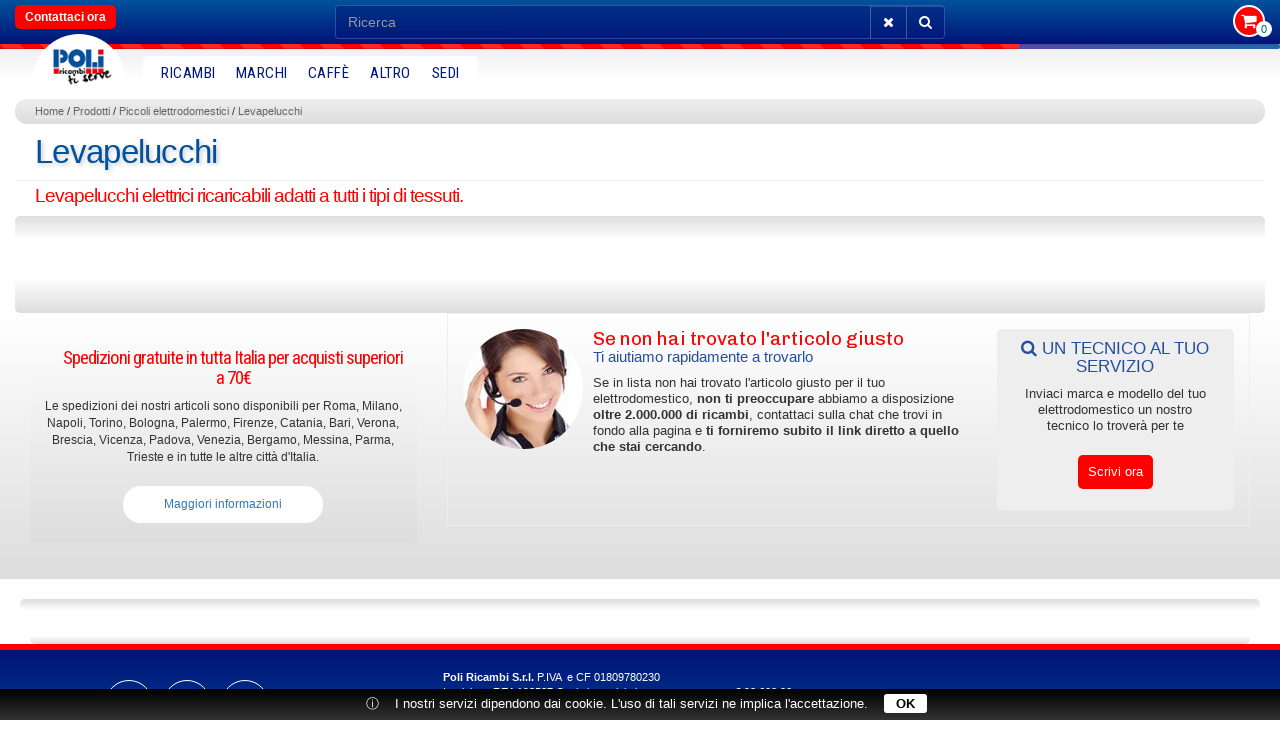

--- FILE ---
content_type: text/html; charset=utf-8
request_url: https://www.poliricambi.com/icatalog/13793/categoria-piccoli-elettrodomestici.html
body_size: 4662
content:
<!DOCTYPE html>
<html dir="ltr" lang="it">
<head>
<meta charset="utf-8">
<meta name="viewport" content="width=device-width, initial-scale=1">
<meta name="generator" content="IPORT Copyright (C) 2001-2017 NWBOX S.a.s.">
<script>(function boot(w, fn, uri, deps) {

	var c = 'currentScript',
	source = atob.constructor,
	d = w.document, items = { };

	function boot(event) {
		for (var file in items) { qexec(file); }
		this.removeEventListener(event.type, boot);
	}

	function init() {
		fn.forEach(function(f) { typeof w[f] == 'function' && w[f](); });
	}

	function load(event) {
		var target = event.target,
		uri = target.src || target.href, file,
		files = uri && uri.match(/([-\w.]+)$/g);
		if (files && (file = files[0]) && items[file]) { qexec(file); }
	}

	function ready(callback, uri, depends) {
		uri || (uri = (c in d) ? d[c].src : 'local');
		items[uri] = [ ];
		items[uri].push({
			callback: callback,
			depends: depends
		});
		if (/^(complete|interactive)$/.test(d.readyState)) {
			qexec(uri, { target: { src: uri, nodeName: 'none' }});
		}
	}

	function qexec(uri) {
		var i, l, deps;
		if (items && items[uri]) {
			if ((deps = items[uri][0].depends)) {
				for (i = 0, l = deps.length; l > i; ++i) {
					if (typeof w[deps[i]] != 'function') return;
				}
			}
			while (items[uri][0]) {
				items[uri][0].callback();
				items[uri].shift();
			}
			delete items[uri];
		}
	}

	d.addEventListener('DOMContentLoaded', boot, false);
	w.addEventListener('load', boot, false);
	d.addEventListener('load', load, true);

	var type = Array.isArray(fn) ? 'array' : typeof fn;

	if (type == 'string') fn = [ fn ];
	if (type == 'function') ready(fn, uri, deps);
	if (type == 'array') ready(init, uri, deps); 

	w.ready = ready;

})(this, ['_site_', '_page_', '_main_'], '', [], []);</script>
<meta name="google-site-verification" content="gtPJ1Mwr6rPIFf4rVdIROL4rVLnkig_FToTKQ0e5snU">
 
<title>Levapelucchi, offerte negozio vendita online</title>
<meta name="google-site-verification" content="5B9dD5oOmTx1kkTjjhIBEs2MdWIZrnT5dRTP4UV2CKs" />
<meta name="apple-mobile-web-app-capable" content="yes">
<meta name="apple-mobile-web-app-status-bar-style" content="black">
<meta name="viewport" content="width=device-width, initial-scale=1">
<link rel="canonical" href="https://www.poliricambi.com/icatalog/13793/categoria-piccoli-elettrodomestici.html">
<link type="image/x-icon" rel="icon" href="/favicon.ico">
<style type="text/css">html,body{margin:0;padding:0}.container,.container-fluid{margin-right:auto;margin-left:auto;padding-right:8px;padding-left:8px}html,body,body *{-webkit-box-sizing:border-box;-moz-box-sizing:border-box;box-sizing:border-box}@media(min-width:768px){.container{width:752px}}@media(min-width:1024px){.container{width:1008px}}@media(min-width:1280px){.container{width:1264px}}.row{margin-right:0;margin-left:0}.col-lg-1,.col-lg-10,.col-lg-11,.col-lg-12,.col-lg-2,.col-lg-3,.col-lg-4,.col-lg-5,.col-lg-6,.col-lg-7,.col-lg-8,.col-lg-9,.col-md-1,.col-md-10,.col-md-11,.col-md-12,.col-md-2,.col-md-3,.col-md-4,.col-md-5,.col-md-6,.col-md-7,.col-md-8,.col-md-9,.col-sm-1,.col-sm-10,.col-sm-11,.col-sm-12,.col-sm-2,.col-sm-3,.col-sm-4,.col-sm-5,.col-sm-6,.col-sm-7,.col-sm-8,.col-sm-9,.col-xs-1,.col-xs-10,.col-xs-11,.col-xs-12,.col-xs-2,.col-xs-3,.col-xs-4,.col-xs-5,.col-xs-6,.col-xs-7,.col-xs-8,.col-xs-9{position:relative;min-height:1px;padding-right:8px;padding-left:8px}.col-xs-1,.col-xs-10,.col-xs-11,.col-xs-12,.col-xs-2,.col-xs-3,.col-xs-4,.col-xs-5,.col-xs-6,.col-xs-7,.col-xs-8,.col-xs-9{float:left}.col-xs-12{width:100%}.col-xs-11{width:91.66%}.col-xs-10{width:83.33%}.col-xs-9{width:75%}.col-xs-8{width:66.66%}.col-xs-7{width:58.33%}.col-xs-6{width:50%}.col-xs-5{width:41.66%}.col-xs-4{width:33.33%}.col-xs-3{width:25%}.col-xs-2{width:16.66%}.col-xs-1{width:8.33%}@media(min-width:768px){.col-sm-1,.col-sm-10,.col-sm-11,.col-sm-12,.col-sm-2,.col-sm-3,.col-sm-4,.col-sm-5,.col-sm-6,.col-sm-7,.col-sm-8,.col-sm-9{float:left}.col-sm-12{width:100%}.col-sm-11{width:91.66%}.col-sm-10{width:83.33%}.col-sm-9{width:75%}.col-sm-8{width:66.66%}.col-sm-7{width:58.33%}.col-sm-6{width:50%}.col-sm-5{width:41.66%}.col-sm-4{width:33.33%}.col-sm-3{width:25%}.col-sm-2{width:16.66%}.col-sm-1{width:8.33%}}@media(min-width:992px){.col-md-1,.col-md-10,.col-md-11,.col-md-12,.col-md-2,.col-md-3,.col-md-4,.col-md-5,.col-md-6,.col-md-7,.col-md-8,.col-md-9{float:left}.col-md-12{width:100%}.col-md-11{width:91.66%}.col-md-10{width:83.33%}.col-md-9{width:75%}.col-md-8{width:66.66%}.col-md-7{width:58.33%}.col-md-6{width:50%}.col-md-5{width:41.66%}.col-md-4{width:33.33%}.col-md-3{width:25%}.col-md-2{width:16.66%}.col-md-1{width:8.33%}}@media(min-width:1200px){.col-lg-1,.col-lg-10,.col-lg-11,.col-lg-12,.col-lg-2,.col-lg-3,.col-lg-4,.col-lg-5,.col-lg-6,.col-lg-7,.col-lg-8,.col-lg-9{float:left}.col-lg-12{width:100%}.col-lg-11{width:91.66%}.col-lg-10{width:83.33%}.col-lg-9{width:75%}.col-lg-8{width:66.66%}.col-lg-7{width:58.33%}.col-lg-6{width:50%}.col-lg-5{width:41.66%}.col-lg-4{width:33.33%}.col-lg-3{width:25%}.col-lg-2{width:16.66%}.col-lg-1{width:8.33%}}</style>
<link href="https://fonts.googleapis.com/css?family=Chivo:300,400,700,900" rel="stylesheet">
<link href="https://fonts.googleapis.com/css?family=Roboto+Condensed:300,400,700" rel="stylesheet">
<link type="text/css" rel="stylesheet" href="/scripts/library/lib2.css">
<link type="text/css" rel="stylesheet" href="/style/categoria-piccoli-elettrodomestici.css">
<script type="text/javascript" src="/sitedata.js" charset="utf-8"></script>
<script async src="https://www.googletagmanager.com/gtag/js?id=G-PDQ92SGQC0"></script>
<script>
  window.dataLayer = window.dataLayer || [];
  function gtag(){window.dataLayer.push(arguments);}
  gtag('js', new Date());

  gtag('config', 'G-PDQ92SGQC0');
</script>
<script type="text/javascript" src="/scripts/library/lib2.js" async="async"></script>
<script>
function _main() {

  $(function() {
    $('.blkpromo .item').slick({
      dots: true,
      infinite: false,
      slidesToShow: 4,
      slidesToScroll: 1,
      touchMove: true,
      autoplay: true,
      swipe: true,
      infinite: true,
 responsive: [
    {
      breakpoint: 1024,
      settings: {
        slidesToShow: 3,
        slidesToScroll: 1,
        infinite: true,
        dots: true
      }
    },
    {
      breakpoint: 600,
      settings: {
        slidesToShow: 2,
        slidesToScroll: 1
      }
    },
    {
      breakpoint: 480,
      settings: {
        slidesToShow: 1,
        slidesToScroll: 1
      }
    }
  ]
    });
  });
}
</script>
<script type="text/javascript" src="/scripts/iport-guest-20190405182257.js" charset="utf-8" async=""></script>
</head>
<body>
<div>
<div class="topnewnav">
<div class="container-fluid">
	<div class="row">
		<div class="col-xs-4 col-sm-3">
			<div class="tophone" style="display:none;">
				<i class="fa fa-phone"></i> +39 045 821 0600
			</div>
			<a class="contactbutton" href="/smarticket/m3" target="_blank" title="Contatti">Contattaci ora</a>
		</div>

		<div class="hidden-xs col-sm-6">
			<div>
				<form action="/ricerca1.html" class="list-filter" method="get">
					<div class="input-group">
						<input class="form-control" id="search_terms" name="q" placeholder="Ricerca" type="text" value=""> <span class="input-group-btn">
							<button class="btn btn-default" onclick="resetValues(this)" title="Reimposta la ricerca (azzera filtri)" type="reset">
								<span class="fa fa-remove"></span>
							</button>
							<button class="btn btn-default" title="Buscar ahora" type="submit">
								<span class="fa fa-search"></span>
							</button>
							</span>
					</div>
				</form>
			</div>
		</div>

		<div class="col-xs-8 col-sm-3">
			<div class="text-right">
				<span class="cartbox"><a href="/sc-checkout.html" title="Carrello"><i class="fa fa-shopping-cart"></i></a></span>

				<div class="cart-counter" id="cart-counter">
					<span class="cart-lines">0</span>
				</div>
				<span class="topicon" style="display:none;"><a href="/chat.html" title="Invia Richiesta"><i class="fa fa-comments"></i></a></span> <span class="topicon" style="display:none;"><a href="//wa.me/393317608407" title="Whatsapp"><i class="fa fa-whatsapp"></i></a></span><span class="topsearch visible-xs"><a href="/ricerca1.html" title="Ricerca"><i class="fa fa-search"></i></a></span>
			</div>
		</div>
	</div>
</div>
</div>
<div class="newnav">
<div class="bortop progress progress-striped">
	<div class="borpx progress-bar">
		&nbsp;
	</div>
</div>

<header class="navbar yamm navbar-custom">
	<div class="container-fluid">
		<div class="navbar-header">
			<button class="navbar-toggle" data-target=".bs-navbar-collapse" data-toggle="collapse" type="button">
				<span class="sr-only">Toggle navigation</span> <span class="icon-bar"></span> <span class="icon-bar"></span> <span class="icon-bar"></span>
			</button>
			<a class="navbar-brand" href="/" title="Poli Ricambi"><img alt="Poli Ricambi, vendita ricambi elettrodomestici" class="animated tada" height="36" id="animated-example" src="/logo.png" width="59"></a>
		</div>

		<nav class="collapse navbar-collapse bs-navbar-collapse">
			<ul class="nav navbar-nav">
				<li class="dropdown"><a href="/icatalog/4957/ricambi-elettrodomestici.html" title="Accessori ricambi elettrodomestici">RICAMBI</a></li>
				<li class="dropdown"><a class="dropdown" href="/icatalog/5723/categoria.html" title="Marchi elettrodomestici">MARCHI</a></li>
				<li class="dropdown">
<a class="dropdown-toggle" data-toggle="dropdown" href="#" title="Caff&egrave;">Caff&egrave;</a>
					<ul class="dropdown-menu">
						<li><a href="/icatalog/4983/categoria.html">Consumabili Caff&egrave;</a></li>
						<li><a href="/icatalog/5069/categoria-piccoli-elettrodomestici.html">Macchine Caff&egrave;</a></li>
						<li><a href="/icatalog/10058/categoria.html">Ricambi Accessori Caff&egrave;</a></li>
					</ul>
				</li>
				<li class="dropdown">
<a class="dropdown-toggle" data-toggle="dropdown" href="#" title="Altri elettrodomestici">Altro</a>
					<ul class="dropdown-menu">
						<li><a href="/assistenza-piccoli-elettrodomestici-verona.html">Riparazioni</a></li>
						<li><a href="/icatalog/4959/categoria.html">Piccoli elettrodomestici</a></li>
						<li><a href="/icatalog/4956/categoria.html">Casa</a></li>
						<li><a href="/icatalog/11382/categoria.html">Ambienti</a></li>
					</ul>
				</li>
				<li class="dropdown"><a href="/icatalog/4119/sede.html" title="I nostri negozi">SEDI</a></li>
			</ul>
		</nav>
	</div>
</header>
</div>
</div>
<div class="x1"><div class="container-fluid">
<div class="row">
<div class="col-sm-12"><div class="pathx"><div>
<ul>
<li><a href="/" title="Home">Home</a></li>
<li><a href="/icatalog/5344/categoria.html" title="Prodotti">Prodotti</a></li>
<li><a href="/icatalog/4959/categoria.html" title="Piccoli elettrodomestici">Piccoli elettrodomestici</a></li>
<li><a href="/icatalog/13793/categoria-piccoli-elettrodomestici.html" title="Levapelucchi">Levapelucchi</a></li>
</ul>
</div></div></div>
<div class="col-sm-12">
<div class="pagestitle">
<h1>Levapelucchi</h1>
</div>
<div class="pagestit">
<h2>Levapelucchi elettrici ricaricabili adatti a tutti i tipi di tessuti.</h2>
</div>
<div class="xdblist">

</div>
<div class="taglist"></div>
</div>
</div>
<div class="col-md-4"><div class="pay2">
<h4 style="text-align: center;">Spedizioni gratuite in tutta Italia per acquisti superiori a 70&euro;</h4>

<p class="citytxt">Le spedizioni dei nostri articoli sono disponibili per Roma, Milano, Napoli, Torino, Bologna, Palermo, Firenze, Catania, Bari, Verona, Brescia, Vicenza, Padova, Venezia, Bergamo, Messina, Parma, Trieste e in tutte le altre citt&agrave; d'Italia.</p>

<p style="text-align: center;"><a href="/icatalog/4314/informazioni.html">Maggiori informazioni</a></p>
</div></div>
<div class="col-md-8"><div class="accric">
<div class="row">
<div class="col-md-8">
<div>
<img alt="Supporto online" src="/chatw.jpg">
<h3>Se non hai trovato l'articolo giusto</h3>

<h4>Ti aiutiamo rapidamente a trovarlo</h4>

<p>Se in lista non hai trovato l'articolo giusto per il tuo elettrodomestico, <b>non ti preoccupare</b> abbiamo a disposizione <b>oltre 2.000.000 di ricambi</b>, contattaci sulla chat che trovi in fondo alla pagina e <b>ti forniremo subito il link diretto a quello che stai cercando</b>.</p>
</div>
</div>

<div class="col-md-4">
<div>
<h3>
<i class="fa fa-search"></i> Un tecnico al tuo servizio</h3>

<p>Inviaci marca e modello del tuo elettrodomestico un nostro tecnico lo trover&agrave; per te</p>

<p class="hidden-xs"><a href="mailto:info@poliricambi.com" target="_blank">Scrivi ora</a></p>

<p class="visible-xs"><a class="whatsapp" href="https://wa.me/393317608407" title=""><i class="fa fa-whatsapp"></i> WhatsApp</a></p>
</div>
</div>
</div>
</div></div>
</div></div>
<div class="container-fluid"><div class="col-sm-12">
<div><div class="stitprod"></div></div>
<div class="blkpromo"></div>
<div class="banprod2"></div>
</div></div>
<div class="footer">
<div class="row">
	<div class="col-md-4">
		<div class="footicon">
			<a href="https://www.facebook.com/poliricambishop" target="_blank" title="Facebook"><i class="fa fa-facebook"></i></a> <a href="https://www.instagram.com/poli_ricambi/" target="_blank" title="Instagram"><i class="fa fa-instagram"></i></a> <a href="https://www.youtube.com/user/Poliricambi" target="_blank" title="Twitter"><i class="fa fa-youtube"></i></a>
		</div>
	</div>

	<div class="col-md-8">
		<div class="footext">
			<p><b>Poli Ricambi S.r.l.</b> P.IVA&nbsp; e CF 01809780230
				<br>Iscrizione REA 198587 Capitale sociale interamente versato &euro; 93.600,00
				<br>Poli Ricambi Verona &copy; 2000 - 2025 | <a href="/icatalog/4316/informazioni.html">Privacy Policy</a> | <a href="/cookie.html" title="Cookie">Cookie</a>
				<br>Powered by <a href="//www.iport.it" title="iPort - CMS professionale per Aziende e P.A.">iPort</a></p>
		</div>
	</div>
</div>
<script>
(function(i,s,o,g,r,a,m){i['GoogleAnalyticsObject']=r;i[r]=i[r]||function(){
(i[r].q=i[r].q||[]).push(arguments)},i[r].l=1*new Date();a=s.createElement(o),
m=s.getElementsByTagName(o)[0];a.async=1;a.src=g;m.parentNode.insertBefore(a,m)
})(window,document,'script','//www.google-analytics.com/analytics.js','ga');
ga('create', 'UA-1965247-10', 'auto');
ga('require', 'GTM-WTKWPCZ');
ga('require', 'displayfeatures');
ga('require', 'linkid', 'linkid.js');
ga('set', 'anonymizeIp', true);
ga('send', 'pageview');
</script><script type="text/javascript" src="/scripts/auto-cat.js"></script>
</div>
</body>
</html>


--- FILE ---
content_type: text/css;charset=UTF-8
request_url: https://www.poliricambi.com/style/categoria-piccoli-elettrodomestici.css
body_size: 7048
content:
body{padding-top:99px;}.bcontact{position:fixed!important;left:20px;bottom:20px;width:64px;height:64px;border-radius:32px;background:#f00;text-align:center;line-height:64px;border:2px solid #fff;-webkit-box-shadow:0px 0px 20px 5px rgba(0,0,0,0.3);-moz-box-shadow:0px 0px 20px 5px rgba(0,0,0,0.3);box-shadow:0px 0px 20px 5px rgba(0,0,0,0.3);}.bcontact i{color:#fff;font-size:19px;}.bcontact ul span{display:block;float:left;margin-right:5px;color:#fff;width:40px;height:40px;border-radius:20px;text-align:center;line-height:45px;margin-left:-10px;}.dropdown-menu{border:0px;margin-bottom:20px!important;margin-left:-5px!important;}.dropdown-menu b{display:block;margin-top:10px;fontweight:300;font-size:12px;}.dropdown-menu a{padding:5px;overflow:hidden;padding-top:5px;padding-bottom:5px;}.dropdown-menu a:hover{text-decoration:none;background:#eee;}.icon-messenger{background:#0084FF;}.icon-whatsapp{background:#25D366;}.icon-email{background:#c00;}.icon-chat{background:#FFA500;}.dropdown-menu:after{content:"";display:inline-block;position:absolute;left:24px;right:0px;top:208px;width:0;height:0;border-style:solid;border-width:10px 10px 0 10px;border-color:#ffffff transparent transparent transparent;}.nw_tooltip{display:none;}body{background-color:#fff;font-size:11px;text-rendering:optimizelegibility;}.nodisplay{display:none;}.stit h3{color:#34349f;margin:0px;}.stit-cover h2{margin:0px;line-height:48px;font-weight:100;color:#fff !important;border-bottom:1px solid #fff;margin-bottom:10px;}.content4 .stit{clear:both;}.bestdb .list-row h3{font-size:14px;min-height:48px;text-transform:none !important;}.bestdb .price{margin-left:10px;padding-left:0px;text-indent:0px;}.prodbar{overflow:hidden;border-top:1px solid #eee;border-bottom:1px solid #eee;height:80px;margin-top:20px;margin-left:10px;}.prodbar form button.cart{width:64px;height:32px;}.prodbar .fcart{margin-top:0px;}.prodbar .cart i{font-size:11px;}.prodbar .cart i:first-child{font-size:21px;margin-right:2px;}.fprice p{font-weight:100;}.nwnav a{padding:7px !important;padding-left:8px !important;padding-right:8px !important;text-transform:uppercase !important;font-weight:400;font-size:12px !important;}.nwnav h3{margin:0px;font-weight:300;}.nwnav a:hover{color:#fff;background-color:#39c !important;}.navbar{clear:both;padding-left:2.5%;z-index:4;}.logo{float:left;width:120px;padding-top:10px;}.logo img{width:80%;display:block;margin:auto;}.head{margin-left:120px;height:28px;}.searchbox{width:85%;float:left;height:40px;}.toplink{width:15%;float:left;height:40px;margin-top:0px;}.toplink a{width:100px;height:28px;line-height:28px;text-align:center;background-color:#f00;border-radius:3px;float:right;text-decoration:none;color:#fff;font-size:14px;font-weight:700;}.toplink b{font-weight:300;}.toplink span{display:none;}.stit{background-color:#fff;height:64px;}.stit1{background:rgba(51,51,51,0.2);filter:progid:DXImageTransform.Microsoft.gradient(startColorstr=#66333333,endColorstr=#66333333);-ms-filter:"progid:DXImageTransform.Microsoft.gradient(startColorstr=#66333333,endColorstr=#66333333)";height:64px;}.stit1 p{text-align:right;color:#fff;}.stit b{margin-right:50px;line-height:64px;}.stit h2,.stit1 h2,.brandbox h3{margin:0px;font-size:22px;font-weight:100;line-height:64px;color:#555;padding-left:20px;padding-right:20px;}.stit1 h2{color:#fff;}.pagetitle{padding:10px;padding-bottom:0px;padding-left:20px;}.pagetitle h2,.prodlist h2,.dblistprod h2{margin:0px;font-size:35px;font-weight:100;color:#333;text-transform:none;border-bottom:1px solid #fff;margin-bottom:10px;}.pagestitle{font-size:14px;padding-left:20px;padding-right:10px;color:#666;}.accricbox{padding:10px;clear:both;overflow:hidden;background-color:#fafafa;color:#333;}.accricbox div{width:33.3%;float:left;}.accricbox img{display:block;width:95%;margin:auto;}.path{background-color:#ddd;padding:10px;padding-left:20px;}.path ul{list-style-type:none;margin:0px;padding:0px;font-size:11px;}.path li{display:inline;}.path li:after{content:" /";}.path li:last-child:after{content:" ";}.path a{text-decoration:none;color:#333;border-bottom:1px dotted #fff;}.fgal{background-color:#fff;min-height:400px;padding:10px;margin:10px;}.fgal img{width:24%;margin-left:0.5%;margin-right:0.5%;display:block;float:left;}.fgal img:first-child{width:99%;margin-bottom:10px;max-width:400px;display:block;margin:auto;float:none;}.fintro h3{margin:0px;font-size:19px;color:#f00;padding-left:30px;padding-right:10px;font-weight:200;}.fprice p{font-size:30px;margin-right:100px;text-align:right;}.fcart{margin-right:10px;margin-top:40px;}.paging{width:100%;float:none;clear:both;height:40px;border-top:1px solid #fff;margin-bottom:10px;margin-top:10px;padding-top:10px;}.paging a{display:block;float:left;width:24px;height:24px;line-height:24px;border-radius:12px;background-color:#fff;text-align:center;margin:1px;}a.paging-current{background-color:#333;color:#fff;}.slick-slider .slick-prev{margin-left:30px;margin-top:0px;}.slick-slider .slick-next{margin-right:30px;margin-top:0px;}.slick-slider .slick-next:hover,.slick-slider .slick-prev:hover{background-transparent !important;color:#f00;}#cartform{width:100%;display:table;overflow:hidden;}#cartform fieldset{width:50%;float:left;display:table-cell;vertical-align:top;}#cartform fieldset:last-of-type{width:100%;display:block;text-align:center;}#cartform input[type=text],select{width:100%;}#cartform .payments-row{padding:8px 0;text-align:center;}#cartform .payments-row input[type=radio]{margin:auto;display:block;}#cartform .payments-item{width:128px;text-align:center;display:inline-block;}#cartform .conditions{padding:8px 0;}#cartform .voucher{padding:8px 0;}#cartform .paynow{padding:8px 0;}#cartform fieldset{padding:2em;position:relative;}#cartform legend{top:0;color:#666;position:absolute;font:bold 20px sans-serif;border:0;}#cartform select{margin-bottom:2px;border-radius:0;border:1px solid #ccc;height:32px;}#cartform label{font-weight:200;font-size:16px;margin-top:8px;}#cartform input[type=radio],#cartform input[type=checkbox]{display:inline-block;margin:8px;}#cartform fieldset input,#cartform fieldset select{display:block;font-size:16px;}#cartform fieldset > span:first-of-type{width:18%;float:left;margin-right:2%;}#cartform fieldset > span:last-of-type *{width:80%;float:none;}.cartnav{padding:8px 0;}@media (max-width:768px){#cartform fieldset{width:100%;display:table-row;}}form button.cart{float:right;color:#fff;width:42px;height:28px;padding:0px;border:0px;border-radius:3px;background-color:#f00;}form button.cart:hover{color:#eee;background-color:#c00;}.cart i{font-size:11px;}.cart i:first-child{font-size:18px;margin-right:2px;}.scheader h1{margin-top:0;}.scheader:first-child{float:left;line-height:48px;}.scheader:last-child{float:right;line-height:48px;}.scmanage,.sccheckout{border:2px solid #ccc;border-width:2px 0;padding:4px 0;}.scmanage table tr.head-row,.sccheckout table tr.head-row{}.scmanage table tr.cart-row,.sccheckout table tr.cart-row{height:2em;}.scmanage table tr.subt-row,.scmanage table tr.ship-row,.scmanage table tr.cash-row,.scmanage table tr.totg-row{text-align:right;}.sccheckout table tr.subt-row,.sccheckout table tr.ship-row,.sccheckout table tr.cash-row,.sccheckout table tr.totg-row{text-align:right;}.scmanage table tr.subt-row td,.scmanage table tr.ship-row td,.scmanage table tr.cash-row td,.scmanage table tr.totg-row td{padding-right:32px;}.sccheckout table tr.subt-row td,.sccheckout table tr.ship-row td,.sccheckout table tr.cash-row td,.sccheckout table tr.totg-row td{padding-right:32px;}.scmanage table tr.subt-row td:last-child,.scmanage table tr.ship-row td:last-child,.scmanage table tr.cash-row td:last-child,.scmanage table tr.totg-row td:last-child{padding-right:0;}.sccheckout table tr.subt-row td:last-child,.sccheckout table tr.ship-row td:last-child,.sccheckout table tr.cash-row td:last-child,.sccheckout table tr.totg-row td:last-child{padding-right:0;}.scmanage table button,.sccheckout table button{background-color:transparent;border:0 none;color:#c00;}.scmanage table input[type="number"]{border:1px solid #ccc;border-radius:3px;text-align:center;width:3em;}@media (max-width:480px){.scheader{width:100%;float:none;}}.payments{text-align:center;}.pagestitle,.pagestit{-webkit-animation:fade-in-fwd 0.6s cubic-bezier(0.390,0.575,0.565,1.000) both;animation:fade-in-fwd 0.6s cubic-bezier(0.390,0.575,0.565,1.000) both;}@-webkit-keyframes fade-in-fwd{0%{-webkit-transform:translateZ(-80px);transform:translateZ(-80px);opacity:0;}100%{-webkit-transform:translateZ(0);transform:translateZ(0);opacity:1;}}@keyframes fade-in-fwd{0%{-webkit-transform:translateZ(-80px);transform:translateZ(-80px);opacity:0;}100%{-webkit-transform:translateZ(0);transform:translateZ(0);opacity:1;}}.catlist,.xdblist,.xbloglist,.xpost,.rcaf3{-webkit-animation:slide-in-bottom 0.2s cubic-bezier(0.250,0.460,0.450,0.940) 0.2s both;animation:slide-in-bottom 0.2s cubic-bezier(0.250,0.460,0.450,0.940) 0.2s both;}@-webkit-keyframes slide-in-bottom{0%{-webkit-transform:translateY(1000px);transform:translateY(1000px);opacity:0;}100%{-webkit-transform:translateY(0);transform:translateY(0);opacity:1;}}@keyframes slide-in-bottom{0%{-webkit-transform:translateY(1000px);transform:translateY(1000px);opacity:0;}100%{-webkit-transform:translateY(0);transform:translateY(0);opacity:1;}}.navbar-brand img{-webkit-animation:scale-in-center 0.5s cubic-bezier(0.250,0.460,0.450,0.940) both;animation:scale-in-center 0.5s cubic-bezier(0.250,0.460,0.450,0.940) both;}@-webkit-keyframes scale-in-center{0%{-webkit-transform:scale(0);transform:scale(0);opacity:1;}100%{-webkit-transform:scale(1);transform:scale(1);opacity:1;}}@keyframes scale-in-center{0%{-webkit-transform:scale(0);transform:scale(0);opacity:1;}100%{-webkit-transform:scale(1);transform:scale(1);opacity:1;}}.xrowcover{-webkit-animation:color-change-2x 2s linear infinite alternate both;animation:color-change-2x 2s linear infinite alternate both;}@-webkit-keyframes color-change-2x{0%{background:#ff0000;}100%{background:#00529c;}}@keyframes color-change-2x{0%{background:#00529c;}100%{background:#ff0000;}}.xsupp{-webkit-animation:fade-in 1.2s cubic-bezier(0.390,0.575,0.565,1.000) both;animation:fade-in 1.2s cubic-bezier(0.390,0.575,0.565,1.000) both;}@-webkit-keyframes fade-in{0%{opacity:0;}100%{opacity:1;}}@keyframes fade-in{0%{opacity:0;}100%{opacity:1;}}.xrcover1,.xrcover2,.xrow1a,.xrow1b,.xrow1c,.rcaf1a{-webkit-animation:slide-in-blurred-top 0.5s cubic-bezier(0.230,1.000,0.320,1.000) both;animation:slide-in-blurred-top 0.5s cubic-bezier(0.230,1.000,0.320,1.000) both;}@-webkit-keyframes slide-in-blurred-top{0%{-webkit-transform:translateY(-1000px) scaleY(2.5) scaleX(0.2);transform:translateY(-1000px) scaleY(2.5) scaleX(0.2);-webkit-transform-origin:50% 0%;transform-origin:50% 0%;-webkit-filter:blur(40px);filter:blur(40px);opacity:0;}100%{-webkit-transform:translateY(0) scaleY(1) scaleX(1);transform:translateY(0) scaleY(1) scaleX(1);-webkit-transform-origin:50% 50%;transform-origin:50% 50%;-webkit-filter:blur(0);filter:blur(0);opacity:1;}}@keyframes slide-in-blurred-top{0%{-webkit-transform:translateY(-1000px) scaleY(2.5) scaleX(0.2);transform:translateY(-1000px) scaleY(2.5) scaleX(0.2);-webkit-transform-origin:50% 0%;transform-origin:50% 0%;-webkit-filter:blur(40px);filter:blur(40px);opacity:0;}100%{-webkit-transform:translateY(0) scaleY(1) scaleX(1);transform:translateY(0) scaleY(1) scaleX(1);-webkit-transform-origin:50% 50%;transform-origin:50% 50%;-webkit-filter:blur(0);filter:blur(0);opacity:1;}}.whatsapp{-webkit-animation:heartbeat 1.5s ease-in-out infinite both;animation:heartbeat 1.5s ease-in-out infinite both;}@-webkit-keyframes heartbeat{from{-webkit-transform:scale(1);transform:scale(1);-webkit-transform-origin:center center;transform-origin:center center;-webkit-animation-timing-function:ease-out;animation-timing-function:ease-out;}10%{-webkit-transform:scale(0.91);transform:scale(0.91);-webkit-animation-timing-function:ease-in;animation-timing-function:ease-in;}17%{-webkit-transform:scale(0.98);transform:scale(0.98);-webkit-animation-timing-function:ease-out;animation-timing-function:ease-out;}33%{-webkit-transform:scale(0.87);transform:scale(0.87);-webkit-animation-timing-function:ease-in;animation-timing-function:ease-in;}45%{-webkit-transform:scale(1);transform:scale(1);-webkit-animation-timing-function:ease-out;animation-timing-function:ease-out;}}@keyframes heartbeat{from{-webkit-transform:scale(1);transform:scale(1);-webkit-transform-origin:center center;transform-origin:center center;-webkit-animation-timing-function:ease-out;animation-timing-function:ease-out;}10%{-webkit-transform:scale(0.91);transform:scale(0.91);-webkit-animation-timing-function:ease-in;animation-timing-function:ease-in;}17%{-webkit-transform:scale(0.98);transform:scale(0.98);-webkit-animation-timing-function:ease-out;animation-timing-function:ease-out;}33%{-webkit-transform:scale(0.87);transform:scale(0.87);-webkit-animation-timing-function:ease-in;animation-timing-function:ease-in;}45%{-webkit-transform:scale(1);transform:scale(1);-webkit-animation-timing-function:ease-out;animation-timing-function:ease-out;}}.ichat i{-webkit-animation:heartbeat 1.5s ease-in-out infinite both;animation:heartbeat 1.5s ease-in-out infinite both;}@-webkit-keyframes heartbeat{from{-webkit-transform:scale(1);transform:scale(1);-webkit-transform-origin:center center;transform-origin:center center;-webkit-animation-timing-function:ease-out;animation-timing-function:ease-out;}10%{-webkit-transform:scale(0.91);transform:scale(0.91);-webkit-animation-timing-function:ease-in;animation-timing-function:ease-in;}17%{-webkit-transform:scale(0.98);transform:scale(0.98);-webkit-animation-timing-function:ease-out;animation-timing-function:ease-out;}33%{-webkit-transform:scale(0.87);transform:scale(0.87);-webkit-animation-timing-function:ease-in;animation-timing-function:ease-in;}45%{-webkit-transform:scale(1);transform:scale(1);-webkit-animation-timing-function:ease-out;animation-timing-function:ease-out;}}@keyframes heartbeat{from{-webkit-transform:scale(1);transform:scale(1);-webkit-transform-origin:center center;transform-origin:center center;-webkit-animation-timing-function:ease-out;animation-timing-function:ease-out;}10%{-webkit-transform:scale(0.91);transform:scale(0.91);-webkit-animation-timing-function:ease-in;animation-timing-function:ease-in;}17%{-webkit-transform:scale(0.98);transform:scale(0.98);-webkit-animation-timing-function:ease-out;animation-timing-function:ease-out;}33%{-webkit-transform:scale(0.87);transform:scale(0.87);-webkit-animation-timing-function:ease-in;animation-timing-function:ease-in;}45%{-webkit-transform:scale(1);transform:scale(1);-webkit-animation-timing-function:ease-out;animation-timing-function:ease-out;}}.progress-bar{height:5px;background-color:#ee303c;border-radius:0px;transition:0.4s linear;transition-property:width,background-color;}.progress-striped .progress-bar{background-color:#F00;width:100%;animation:progressAnimationStrike 6s;}@keyframes progressAnimationStrike{from{width:0}to{width:100%}}.text-focus-in,.xptit h1,.pagestitle h1,.chattitle{-webkit-animation:text-focus-in 1s cubic-bezier(.55,.085,.68,.53) both;animation:text-focus-in 1s cubic-bezier(.55,.085,.68,.53) both}@-webkit-keyframes text-focus-in{0%{-webkit-filter:blur(12px);filter:blur(12px);opacity:0}100%{-webkit-filter:blur(0);filter:blur(0);opacity:1}}@keyframes text-focus-in{0%{-webkit-filter:blur(12px);filter:blur(12px);opacity:0}100%{-webkit-filter:blur(0);filter:blur(0);opacity:1}}.slide-in-top,.topnewnav{-webkit-animation:slide-in-top .3s linear both;animation:slide-in-top .3s linear both}@-webkit-keyframes slide-in-top{0%{-webkit-transform:translateY(-1000px);transform:translateY(-1000px);opacity:0}100%{-webkit-transform:translateY(0);transform:translateY(0);opacity:1}}@keyframes slide-in-top{0%{-webkit-transform:translateY(-1000px);transform:translateY(-1000px);opacity:0}100%{-webkit-transform:translateY(0);transform:translateY(0);opacity:1}}.scale-in-center,.navbar-brand img{-webkit-animation:scale-in-center .5s cubic-bezier(.25,.46,.45,.94) .5s both;animation:scale-in-center .5s cubic-bezier(.25,.46,.45,.94) .5s both}@-webkit-keyframes scale-in-center{0%{-webkit-transform:scale(0);transform:scale(0);opacity:1}100%{-webkit-transform:scale(1);transform:scale(1);opacity:1}}@keyframes scale-in-center{0%{-webkit-transform:scale(0);transform:scale(0);opacity:1}100%{-webkit-transform:scale(1);transform:scale(1);opacity:1}}.catlist,.xbloglist,.xpost,.rcaf3,.xdblist,.xhometab>div,.fgal,.prodca,.ftxt,.stitaltro,.xaltro,.pay2,.redbox{-webkit-animation:slide-in-bottom 0.2s cubic-bezier(0.250,0.460,0.450,0.940) 0.2s both;animation:slide-in-bottom 0.2s cubic-bezier(0.250,0.460,0.450,0.940) 0.2s both;}@-webkit-keyframes slide-in-bottom{0%{-webkit-transform:translateY(1000px);transform:translateY(1000px);opacity:0;}100%{-webkit-transform:translateY(0);transform:translateY(0);opacity:1;}}@keyframes slide-in-bottom{0%{-webkit-transform:translateY(1000px);transform:translateY(1000px);opacity:0;}100%{-webkit-transform:translateY(0);transform:translateY(0);opacity:1;}}.text-focus-in,.xptit h1,.pagestitle h1,.freesup,.topnewnav form{-webkit-animation:text-focus-in 1s cubic-bezier(.55,.085,.68,.53) both;animation:text-focus-in 1s cubic-bezier(.55,.085,.68,.53) both}@-webkit-keyframes text-focus-in{0%{-webkit-filter:blur(12px);filter:blur(12px);opacity:0}100%{-webkit-filter:blur(0);filter:blur(0);opacity:1}}@keyframes text-focus-in{0%{-webkit-filter:blur(12px);filter:blur(12px);opacity:0}100%{-webkit-filter:blur(0);filter:blur(0);opacity:1}}.rotate-center,.topnewnav form button:hover .fa-remove{-webkit-animation:rotate-center .6s ease-in-out both;animation:rotate-center .6s ease-in-out both}@-webkit-keyframes rotate-center{0%{-webkit-transform:rotate(0);transform:rotate(0)}100%{-webkit-transform:rotate(360deg);transform:rotate(360deg)}}@keyframes rotate-center{0%{-webkit-transform:rotate(0);transform:rotate(0)}100%{-webkit-transform:rotate(360deg);transform:rotate(360deg)}}.color-change-2x,body{-webkit-animation:color-change-2x .2s linear alternate both;animation:color-change-2x .2s linear alternate both}@-webkit-keyframes color-change-2x{0%{background:#ffffff}100%{background:#dddddd}}@keyframes color-change-2x{0%{background:#dddddd}100%{background:#ffffff}}#div47826{margin-bottom:10px;}.newnav{font-size:12px;font-weight:bold;background:linear-gradient(to bottom,rgba(238,238,238,1) 0%,rgba(255,255,255,1) 66%,rgba(255,255,255,1) 100%);clear:both;min-height:35px!important;position:fixed;min-height:55px;width:100%;top:44px;z-index:3;border-bottom:1px solid color:#ddd;}.topnewnav{font-size:12px;min-height:24px;line-height:24px;padding-top:5px;padding-bottom:5px;background-color:rgba(0,82,156,1);background:linear-gradient(to bottom,rgba(0,82,156,1) 0%,rgba(0,19,120,1) 100%);position:fixed;width:100%;height:44px;z-index:3;top:0px;}.x1{min-height:480px;z-index:1;background:rgb(255,255,255);background:-moz-linear-gradient(top,rgba(255,255,255,0.5) 44%,rgba(221,221,221,1) 100%);background:-webkit-linear-gradient(top,rgba(255,255,255,0.5) 44%,rgba(221,221,221,1) 100%);background:linear-gradient(to bottom,rgba(255,255,255,0.5) 44%,rgba(221,221,221,1) 100%);filter:progid:DXImageTransform.Microsoft.gradient( startColorstr='#ffffff',endColorstr='#dddddd',GradientType=0 );}.pathx{background:linear-gradient(to bottom,rgba(238,238,238,1) 0%,rgba(221,221,221,1) 100%);padding:5px;padding-left:20px;border-radius:25px;}.footer{color:#fff;padding:20px;clear:both;background:linear-gradient(to bottom,rgba(0,19,120,1) 0%,rgba(0,82,156,1) 100%);border-top:6px solid #f00;}.banprod2{text-align:center;border-radius:5px;padding-top:15px;clear:both;background:#ffffff;background:-moz-linear-gradient(top,#ffffff 45%,#dddddd 100%);background:-webkit-linear-gradient(top,#ffffff 45%,#dddddd 100%);background:linear-gradient(to bottom,#ffffff 45%,#dddddd 100%);filter:progid:DXImageTransform.Microsoft.gradient( startColorstr='#ffffff',endColorstr='#dddddd',GradientType=0 );}.stitprod{padding-top:10px;padding-bottom:10px;}.blkpromo{clear:both;border-radius:5px;padding:10px;margin-bottom:10px;margin-left:-10px;margin-right:-10px;background:rgb(221,221,221);background:-moz-linear-gradient(top,rgba(221,221,221,1) 0%,rgba(255,255,255,1) 56%);background:-webkit-linear-gradient(top,rgba(221,221,221,1) 0%,rgba(255,255,255,1) 56%);background:linear-gradient(to bottom,rgba(221,221,221,1) 0%,rgba(255,255,255,1) 56%);filter:progid:DXImageTransform.Microsoft.gradient( startColorstr='#dddddd',endColorstr='#ffffff',GradientType=0 );}.pagestitle{overflow:hidden;clear:both;margin-bottom:5px;}.pagestit{border-top:1px solid #eee;}.accric{width:auto;text-align:left;padding:15px;margin-bottom:10px;border:1px solid #EEEEEE;overflow:hidden;}.pay2{clear:both;padding:10px;padding-top:20px;margin-top:10px;border-radius:5px;margin-bottom:10px;font-size:12px;text-align:center;background:linear-gradient(to bottom,#ffffff 0%,#dddddd 100%);}.taglist{clear:both;padding-left:20px;padding-right:10px;padding-top:15px;padding-bottom:20px;background:linear-gradient(to bottom,#ffffff 0%,#dddddd 100%);border-radius:5px;}.xdblist{overflow:hidden;clear:both;padding:10px;margin-top:10px;padding-top:32px;border-radius:5px;margin-bottom:20px;background:-moz-linear-gradient(top,rgba(221,221,221,1) 0%,rgba(255,255,255,0.44) 56%,rgba(255,255,255,0) 100%);background:-webkit-linear-gradient(top,rgba(221,221,221,1) 0%,rgba(255,255,255,0.44) 56%,rgba(255,255,255,0) 100%);background:linear-gradient(to bottom,rgba(221,221,221,1) 0%,rgba(255,255,255,0.44) 56%,rgba(255,255,255,0) 100%);filter:progid:DXImageTransform.Microsoft.gradient( startColorstr='#dddddd',endColorstr='#00ffffff',GradientType=0 );}.newnav header{margin-top:-20px;}.newnav ul{list-style-type:none;margin:0px;padding:0px;}.newnav .navbar{clear:both!important;margin-bottom:0px;}.newnav nav{margin-left:80px!important;}.newnav .dropdown{font-family:'Roboto Condensed',sans-serif!important;font-size:15px;font-weight:400;}.newnav .dropdown li{font-size:13px;}.newnav .dropdown a{margin:0px;padding:0px;padding-left:10px;padding-right:10px;padding-top:2px;padding-bottom:2px;color:#00187B!important;transition:background-color 0.5s ease;}.newnav .dropdown a:hover{border-radius:5px;background:#f00;color:#fff!important;}.newnav .dropdown a:focus{border-radius:5px;}.newnav .dropdown .dropdown-toggle{border-radius:5px;margin-right:1px;}.newnav .navbar-nav{background:rgba(255,255,255,1);border-radius:5px;margin-top:6px!important;padding-top:5px;padding-bottom:5px;padding-left:8px;padding-right:8px;letter-spacing:0.5px;}.newnav .navbar-brand{background:#fff;width:92px;height:55px;text-align:center;border-top-left-radius:50px;display:block;border-top-right-radius:50px;margin-top:-16px;z-index:4;}.newnav .navbar-brand img{height:36px;margin-left:5px;}.newnav .navbar-toggle{margin-right:15px;background:#fff;}.newnav .dropdown-menu{background:#fff;padding-top:15px;border-top:0px!important;}.newnav .dropdown-menu li{margin-bottom:5px;font-family:'Roboto Condensed',sans-serif;}.newnav .navbar-toggle .icon-bar{background:#f00!important;}.newnav .dropdown-toggle{text-transform:uppercase;}.newnav .bortop{margin-left:-80px;background:linear-gradient(135deg,rgba(255,0,0,1) 0%,rgba(160,33,152,1) 52%,rgba(34,105,169,1) 100%);;height:5px;}.topnewnav .socialbox{margin-right:4px;}.topnewnav .socialbox i{margin-right:5px;background:#fff;color:#00529C;padding:5px;min-width:32px;border-radius:5px;text-align:center;font-size:17px;}.topnewnav .cartbox{border:2px solid #fff;display:block;float:right;background:#f00;border-radius:25px;color:#fff;padding:5px;padding-bottom:1px;padding-top:2px;width:32px;height:32px;line-height:28px;text-align:center;}.topnewnav .topicon{border:2px solid #fff;display:block;float:right;background:#f00;border-radius:25px;color:#fff;padding:5px;padding-bottom:1px;padding-top:2px;margin-right:5px;width:32px;height:32px;line-height:28px;text-align:center;}.topnewnav .topsearch a{display:block;float:right;background:#f00;border-radius:25px;color:#fff;padding:5px;padding-bottom:1px;padding-top:0px;margin-right:5px;width:32px;height:32px;line-height:28px;text-align:center;font-size:15px;border:2px solid #fff;}.topnewnav .topsearch i{margin-top:-5px!important;}.topnewnav .topsearch a:hover{background:#ccc;border:2px solid #ccc;color:#00529C!important;}.topnewnav .cartbox:hover{background:#ccc;border:2px solid #ccc;}.topnewnav .topicon:hover{background:#ccc;border:2px solid #ccc;}.topnewnav .cartbox i{font-size:17px;}.topnewnav .topicon i{font-size:17px;}.topnewnav .cartbox a{color:#fff;display:block;}.topnewnav .cartbox a:hover{text-decoration:none;color:#00529C!important;}.topnewnav .topicon a{color:#fff;display:block;}.topnewnav .topicon a:hover{text-decoration:none;color:#00529C!important;}.topnewnav .tophone{font-weight:300;color:#fff;white-space:nowrap;font-size:15px;margin-left:5px;}.topnewnav .tophone i{color:#fff;font-size:12px;}.topnewnav .tophone a{color:#fff!important;}.topnewnav .tophone a:hover{color:#eee;text-decoration:none;}.topnewnav .offerte{padding-right:10px;display:none;}.topnewnav .offerte a{color:#fff;font-weight:bold;}.topnewnav .cart-counter{pointer-events:none;}.topnewnav .cart-lines{display:block;width:16px;height:16px;border-radius:8px;background:#fff;color:#069;position:absolute;top:16px;right:8px;text-align:center;font-size:11px;line-height:16px;pointer-events:none;}.topnewnav input{background:rgba(0,25,123,0.5);border:1px solid rgba(255,255,255,0.2);color:#fff;}.topnewnav form button{background:rgba(0,25,123,0.5);border:1px solid rgba(255,255,255,0.2);}.topnewnav form button span{color:#fff;text-shadow:none;}.topnewnav form button:hover span{color:#f00;}.topnewnav form button:hover{background:#004B98;border:1px solid rgba(255,255,255,0.2);}.topnewnav form placeholder{color:#fff;}.topnewnav input:focus{animation:glow 800ms ease-out infinite alternate;background:rgba(0,25,123,0.7);box-shadow:0 0 5px rgba(0,255,0,.2),inset 0 0 5px rgba(0,255,0,.1),0 2px 0 #000;color:#efe;outline:none;}.topnewnav .contactbutton{background:#f00;border-radius:5px;color:#fff;text-align:center;line-height:14px;display:inline-block;padding:5px;padding-left:10px;padding-right:10px;font-weight:bold;}.topnewnav .contactbutton:hover{background:#fff;color:#f00;text-decoration:none;}.pathx ul{list-style-type:none;margin:0px;padding:0px;font-size:11px;}.pathx li{display:inline;}.pathx li:after{content:" /";}.pathx li:last-child:after{content:" ";}.pathx a{text-decoration:none;color:#666;border-bottom:1px dotted #fff;}.footer a{color:rgba(255,255,255,1);font-weight:800;}.footer a:hover{color:rgba(0,0,0,1);text-decoration:none;}.footer li{border-bottom:1px solid rgba(255,255,255,0.5);margin-bottom:5px;}.footer li a{display:block;}.footer ul{list-style-type:none;margin:0px;padding:0px;}.footer .fa-comments-o{font-size:31px;}.footer .fa{font-size:27px;}.footer .footicon{width;100%;max-width:234px;margin:auto;margin-bottom:20px;margin-top:10px;overflow:hidden;}.footer .footicon a{display:block;float:left;width:48px;height:48px;border-radius:24px;border:1px solid #fff;line-height:56px;text-align:center;margin-left:5px;margin-right:5px;}.footer .footicon a:hover{background:#fff;color:#f00;}.footer .footext{clear:both;}.banprod2 h4{color:#999;margin:0px;text-transform:uppercase;letter-spacing:2px;font-weight:500;font-size:11px;}.banprod2 a{opacity:0.8;}.banprod2 a:hover{opacity:1.0;}.stitprod h3{font-family:arial,helvetica;font-weight:200;padding-5px;padding-left:20px;margin:0px;color:#00529C;font-size:15px;text-align:center;text-transform:uppercase;font-weight:800;}.blkpromo img{max-height:100px;display:block;margin:auto;}.blkpromo .list-inner{background:#fff;border:1px solid #ddd;overflow:hidden;padding:10px;border-radius:5px;margin-left:-10px;margin-right:-10px;margin-bottom:10px;-webkit-box-shadow:0px 1px 3px 0px rgba(153,153,153,0.2);-moz-box-shadow:0px 1px 3px 0px rgba(153,153,153,0.2);box-shadow:0px 1px 3px 0px rgba(153,153,153,0.2);transition:background-color 0.2s ease;}.blkpromo .col-sm-4>div:hover{-webkit-box-shadow:0px 3px 5px 0px rgba(51,51,51,1);-moz-box-shadow:0px 3px 5px 0px rgba(51,51,51,1);box-shadow:0px 3px 5px 0px rgba(51,51,51,1);border:1px solid #00529c;background:rgb(255,255,255);background:-moz-linear-gradient(top,rgba(255,255,255,1) 0%,rgba(255,255,255,1) 82%,rgba(221,221,221,1) 100%);background:-webkit-linear-gradient(top,rgba(255,255,255,1) 0%,rgba(255,255,255,1) 82%,rgba(221,221,221,1) 100%);background:linear-gradient(to bottom,rgba(255,255,255,1) 0%,rgba(255,255,255,1) 82%,rgba(221,221,221,1) 100%);filter:progid:DXImageTransform.Microsoft.gradient( startColorstr='#ffffff',endColorstr='#dddddd',GradientType=0 );}.blkpromo h3{font-size:13px;min-height:56px;}.blkpromo .price{font-size:23px;font-weight:500;font-family:'Roboto Condensed',sans-serif;}.blkpromo h3{font-size:14px;min-height:48px;text-transform:uppercase;font-family:'Roboto Condensed',sans-serif;}.blkpromo h3 a{color:#00529c;}.blkpromo h3 a:hover{text-decoration:none;color:#f00;}.blkpromo img{max-height:150px;display:block;margin:auto;}.blkpromo .col-sm-4 > div:hover img{-moz-transform:scale(1.1);-webkit-transform:scale(1.1);transform:scale(1.1);}.blkpromo .cart{display:none!important;}.pagestitle h1{font-size:33px;font-weight:200;letter-spacing:-0.7px;margin:0px;padding-top:10px;padding-bottom:5px;text-shadow:2px 2px 4px rgba(150,150,150,0.5);color:#00529c;width:100%;}.pagestitle i{background:#FFA500;width:40px;height:40px;border-radius:20px;color:#fff;text-align:center;line-height:40px;display:block;float:left;margin-right:10px;font-size:17px;}.pagestitle .scheader{min-height:24px;}.pagestitle div{float:left;margin-top:5px;}.pagestitle div >img{width:64px;height:48px;margin:auto;line-height:48px;}.pagestitle .ptit{padding-left:15px;}.pagestitle .faicon h1:before{font-family:'FontAwesome';content:"\f07a";margin-right:10px;color:#f00;}.pagestit h2{font-size:19px;margin:0px;color:#f00;padding-left:20px;font-weight:400;padding-top:5px;letter-spacing:-1px;}.pagestit .riclink{margin-left:20px;font-size:14px;margin-top:20px;}.accric p{line-height:16px;font-size:12.5px;}.accric .col-md-8 h3{margin:0px;color:#f00;font-size:19px;font-family:'Chivo',sans-serif;}.accric .col-md-8 h4{margin:0px;color:#244FA0;margin-bottom:10px;font-size:15px;margin:0px;margin-bottom:10px;}.accric img{width:120px;border-radius:60px;display:block;float:left;margin-right:10px;}.accric .col-md-4 h3{margin:0px;color:#244FA0;font-size:17px;text-transform:uppercase;font-weight:300;}.accric .col-md-4 > div{background:#EEEEEE;border-radius:5px;padding:10px;color:#333;text-align:center;}.accric .col-md-4 a{background:#f00;border-radius:5px;padding:10px;color:#fff;margin-top:10px;}.accric .col-md-4 a:hover{background:#fff;color:#f00;text-decoration:none;}.accric .col-md-4 p{padding:10px;}.pay2 a{background:#fff;padding:10px;border-radius:24px;display:block;margin:auto;width:200px;}.pay2 a:hover{background:#00529c;color:#fff;text-decoration:none;}.pay2 .citytxt{margin-bottom:20px;}.pay2 h4{font-size:19px;margin:0px;color:#f00;padding-left:20px;font-weight:400;border-top:1px solid #eee;padding-top:5px;letter-spacing:-1px;margin-bottom:10px;border-top:0px;font-family:'Roboto Condensed',sans-serif;}.pay2 .citytxt{margin-bottom:20px;}.taglist ul{list-style-type:none;margin:0px;padding:0px;overflow:hidden;margin-top:10px;padding-top:10px;}.taglist li{float:left;font-size:12px;margin-bottom:20px;}.taglist li a{font-weight:500;background:#fff;color:#00529C;min-height:21px;border-radius:5px;padding:6px;margin-right:5px;}.taglist li a:hover{background:#00529C;color:#fff;text-decoration:none;}.taglist h4{clear:both;font-size:13px;color:#f00;text-transform:uppercase;margin-bottom:15px;}.taglist h2{display:none;}.taglist .col-sm-9>div{overflow:hidden;padding-top:10px;}.taglist .col-sm-3>div{clear:both;font-family:'Roboto Condensed',sans-serif;text-align:justify;}.taglist .col-sm-3 em{color:#f00;font-size:17px;font-style:normal;font-weight:800;}.taglist h3{font-family:'Chivo',sans-serif;color:#00529C;font-weight:300;font-size:21px;letter-spacing:-1px;}.taglist h4{color:#00529C;text-align:center;margin-top:30px;font-size:14px;font-weight:800;font-family:'Chivo',sans-serif;}.taglist .modal-body{background:linear-gradient(to bottom,rgba(221,221,221,1) 0%,rgba(255,255,255,0.44) 56%,rgba(255,255,255,0) 100%);}.taglist button{display:block;width:160px;margin:auto;margin-top:20px;}.taglist .modal-footer{background:linear-gradient(to bottom,rgba(255,255,255,0) 0%,rgba(221,221,221,0.95) 21%,rgba(221,221,221,1) 22%,rgba(221,221,221,0.71) 71%,rgba(221,221,221,0.7) 72%,rgba(221,221,221,0) 100%);}.taglist .dmenu button{display:block;width:auto;min-width:80px;float:left;margin-right:5px;margin-top:0px;font-size:12px;}.taglist .dmenu{float:none;padding-left:20px;padding-right:20px;border:1px solid #ddd;border-radius:25px;min-height:40px;padding-top:3px;margin-left:-15px;margin-right:-15px;}.taglist .dmenu .dropdown-menu{margin-top:32px;padding:5px;width:100%;}.taglist .dmenu .dropdown-menu .caret{display:none;}.taglist .dmenu .dropdown-menu ul{margin-bottom:0px;margin-top:5px;}.taglist .dmenu .dropdown-menu li{margin-bottom:0px;margin-top:5px;}.taglist .dmenu .dropdown-menu li a{background:#00529C;color:#fff;padding:3px;padding-left:10px;padding-right:10px;margin-bottom:6px;display:block;}.taglist .dmenu .dropdown-menu li a:hover{background:#ccc;color:#00529C;}.taglist .dlabel{display:block;float:left;margin-right:10px;padding-top:8px;font-size:11px;font-weight:500;}.taglist .divisore{float:initial!important;clear:both!important;width:100%;height:1px;margin-top:20px!important;border-bottom:1px solid #eee;overflow:hidden;}.taglist .dmenu .dropdown-header{float:initial!important;clear:both!important;display:block;min-width:100px;font-weight:500;color:#00529C;padding:0px;font-size:11px;text-transform:uppercase;}.taglist .dropdown-menu:after{display:none;}.taglist .well{padding-bottom:32px;}.taglist .more{margin-bottom:10px;display:block;width:256px;height:32px;line-height:28px;font-size:13px;background:#00529c;padding-left:0px;padding-right:10px;border-radius:25px;color:#fff;font-weight:600;position:relative;}.taglist .more:hover{background:#f00;text-decoration:none;}.taglist .more:focus{text-decoration:none;}.taglist .more:before{text-align:center;border:2px solid #f00;content:"\f0b0";font-family:"Fontawesome";margin-right:8px;color:#f00;background:#fff;border-radius:16px;display:inline-block;width:28px;height:28px;font-size:11px;margin-top:2px;margin-left:2px;line-height:24px;}.taglist .more i{font-weight:bold;position:absolute;right:10px;top:8px;font-size:15px;}.taglist .tagstxt{background:#fff;border-radius:25px;padding:5px;padding-left:10px;font-size:12px;margin-bottom:5px;clear:both;}.taglist .bigtxt{font-family:'Chivo',sans-serif;font-size:17px;color:#f00;font-weight:400;padding-left:10px;}.taglist .bigtxt strong{font-weight:400;}.taglist .tagrow{margin:5px;clear:both;}.taglist .tagrowlink{display:block;padding:10px;background:#fff;border:1px solid #eee;border-radius:5px;overflow:hidden;}.taglist .tagrowlink:hover{text-decoration:none;background:#f00;color:#fff;}.taglist .tagrowlink:focus{border:1px solid #f00;text-decoration:none;background:#f00;color:#fff;}.taglist .collapse{padding-bottom:20px;}.taglist .clink{padding-top:10px;padding-bottom:10px;margin-bottom:10px;overflow:hidden;background:#eee;}.taglist .clink .row{padding-left:20px;padding-right:20px;margin-bottom:20px;}.taglist .clink a{display:block;border-radius:5px;font-size:12px;padding:8px;padding-left:12px;padding-right:12px;margin-top:10px;background:#fff;}.taglist .clink a:hover{text-decoration:none;color:#fff;background:#00529C;}.taglist .clink .col-xs-6 > a{margin-left:-10px;margin-right:-10px;}.taglist .clink .alllink > a{clear:both;width:200px;margin:auto;background:#00529C;color:#fff;text-align:center;font-weight:bold;}.taglist .clink .alllink > a:hover{background:#f00;}.taglist .infotxt1 h3 a{font-size:15px!important;color:#2980B9;text-transform:none;font-weight:300!important;letter-spacing:0.2px;}.taglist .introtxt{font-size:17px;font-weight:300;margin-bottom:20px;font-style:italic;background:linear-gradient(to bottom,rgba(255,255,255,0.5) 0%,rgba(255,255,255,1) 100%);border-radius:10px;padding:20px;}.taglist .introtxt:before{font-family:"FontAwesome";content:"\f10d";display:inline-block;padding-right:3px;margin-right:5px;vertical-align:middle;font-weight:600;color:#05539C;}.taglist .introtxt:after{font-family:"FontAwesome";content:"\f10e";display:inline-block;padding-right:3px;margin-left:5px;vertical-align:middle;font-weight:900;color:#05539C;}.taglist .infotxt1 .panel-heading{background:transparent!important;padding:0px;}.taglist .infotxt1 .panel{border:0px;border-radius:0px;box-shadow:none;}.taglist .infotxt1 .panel-body{border-top:0px!important;}.taglist .infotxt1 .panel-title a{border:1px solid #ddd;display:block;padding:10px;color:#2980B9;border-radius:5px;font-weight:800;font-size:13px;}.taglist .infotxt1 .panel-title a:hover{text-decoration:none;color:#000;border:1px solid #2980B9;}.taglist .infotxt1 .panel-title a:focus{text-decoration:none;color:#000;border:1px solid #2980B9;}.taglist .infotxt1 .panel-title a:after{font-family:"fontawesome";content:"\f078";float:right;font-weight:200;}.taglist .infotxt1 .dfn{font-weight:bold!important;}.taglist .infocat{margin-bottom:5px;}.taglist .infocat p{font-weight:bold;padding-left:10px;font-size:12px;}.taglist .infocat ol{overflow:hidden;background:#fff;border-radius:5px;border:1px solid #ddd;margin:0px;margin-bottom:10px;padding:10px;}.taglist .infocat ol li{clear:both;border-bottom:1px solid #ddd;margin-top:0px;margin-bottom:5px;display:block!important;}.taglist .infocat ol li:before{content:"\f10c";font-family:"Fontawesome";color:#f00;margin-right:5px;}.taglist .infoq{display:block;border:1px solid #eee;color:#00529C;padding:5px;padding-left:10px;margin-bottom:5px;font-size:12px;border-radius:25px;}.taglist .infoq i{color:#f00;}.taglist .pq1{background:rgba(255,255,255,0.5);padding:10px;font-size:13px;border-radius:24px;margin-bottom:5px;clear:both;}.taglist .pq1 h3{margin:0px;border-bottom:1px solid #fff;}.taglist .pq1 i{display:block;float:left;margin-right:10px;width:48px;height:48px;border-radius:24px;line-height:48px;font-size:25px;text-align:center;background:#f00;color:#fff;}.taglist p{font-size:1.1em;font-weight:300;padding:10px;padding-bottom:0px;text-align:left;}.taglist .infotxt2{display:block;float:right;width:40px;height:40px;border-radius:40px;font-size:31px;border:1px solid #ccc;text-align:center;color:#f00;line-height:40px;background:#fff;margin-left:32px;}.taglist .infotxt2:hover{background:#f00;border:1px solid #f00;color:#fff;}.taglist .catstit{display:block;font-size:16px;margin:0px;color:#f00;font-weight:500;padding-top:5px;border-bottom:1px solid #fff;text-indent:10px;}.taglist .catbrand{padding-left:10px;padding-right:10px;border-top:1px solid #fff;}.taglist .evid{font-weight:bold;color:#f00;display:block;}.taglist .catdanger li{clear:both;display:block;margin-bottom:5px;padding:10px;}.taglist .catdanger li:before{font-family:"fontawesome";content:"\f071";color:#f00;}.taglist .catdanger strong{color:#00529C;}.taglist .firstcnt{padding:32px;font-size:21px;font-weight:900;color:#f00;border-top:1px solid #ccc;padding-top:32px;padding-bottom:32px;background:linear-gradient(to bottom,rgba(222,222,222,1) 0%,rgba(222,222,222,0.15) 64%,rgba(238,238,238,0) 75%);text-shadow:2px 2px 2px rgba(222,222,222,0.9);}.taglist h3{letter-spacing:0px;}.xdblist h1{color:#00529c;font-family:'Roboto Condensed',sans-serif;margin:0px;font-size:14px;font-weight:300;margin-left:15px;margin-bottom:20px;text-transform:uppercase;margin-right:130px;min-height:44px;}.xdblist h1:before{content:"Risultati";margin-right:4px;}.xdblist .available i{display:none;}.xdblist .col-sm-4>div{min-height:400px;font-size:12px;font-family:'Chivo',sans-serif;border-radius:8px;overflow:hidden;padding:8px;margin-left:-10px;margin-right:-10px;margin-bottom:10px;border:4px solid #eee;-webkit-box-shadow:0px 1px 3px 0px rgba(153,153,153,0.2);-moz-box-shadow:0px 1px 3px 0px rgba(153,153,153,0.2);box-shadow:0px 1px 3px 0px rgba(153,153,153,0.2);transition:background-color 0.2s ease;background:linear-gradient(to bottom,rgba(255,255,255,1) 0%,rgba(255,255,255,1) 82%,rgba(221,221,221,1) 100%);}.xdblist .col-sm-4>div:hover{-webkit-box-shadow:0px 3px 5px 0px rgba(51,51,51,0.5);-moz-box-shadow:0px 3px 5px 0px rgba(51,51,51,0.5);box-shadow:0px 3px 5px 0px rgba(51,51,51,0.5);border:4px solid #fff;background:linear-gradient(to bottom,rgba(255,255,255,1) 0%,rgba(255,255,255,1) 75%,rgba(210,210,210,1) 100%);}.xdblist .col-sm-4>div:hover h3 a{color:#f00;}.xdblist h3{font-size:14px;min-height:48px;text-transform:uppercase;font-family:'Roboto Condensed',sans-serif;}.xdblist h3 a{color:#00529c;text-align:center!important;}.xdblist h3 a:hover{text-decoration:none;color:#f00;}.xdblist img{height:150px;display:block;margin:auto;}.xdblist .col-sm-4 > div:hover img{-moz-transform:scale(1.1);-webkit-transform:scale(1.1);transform:scale(1.1);}.xdblist .price{position:relative!important;font-size:21px;font-weight:500;font-family:'Roboto Condensed',sans-serif;text-align:center;display:block!important;margin:0px;margin:auto!important;float:none;width:100px;height:100px;border-radius:50px;background:#f00;color:#fff;padding-top:25px;margin-bottom:-20px;border:4px solid #fff;z-index:2;}.xdblist .price:after{content:"IVA inclusa";display:block;font-size:11px;position:absolute!important;top:50px;left:22px;}.xdblist .col-sm-4>div:hover .price{background:#00529c;}.xdblist h2{display:none;}.xdblist .cart{display:none;}.xdblist .paging{text-align:center;width:220px;margin:auto;min-height:32px;border-top:0px;}.xdblist .paging a{display:block;float:left;width:32px!important;height:32px!important;border-radius:16px!important;line-height:28px;font-size:17px;margin-left:3px;margin-right:3px;}.xdblist .paging a:hover{background:#f00;color:#fff;text-decoration:none;}.xdblist .paging span{display:block;float:left;min-width:64px;text-align:center;font-weight:bold;padding-top:10px;}.xdblist .paging a:nth-child(1){font-size:0px;}.xdblist .paging a:nth-child(1):before{font-family:"fontawesome";content:"\f100";color:#000;font-size:18px;}.xdblist .paging a:nth-child(2){font-size:0px;}.xdblist .paging a:nth-child(2):before{font-family:"fontawesome";content:"\f104";color:#000;font-size:18px;}.xdblist .paging a:nth-child(4){font-size:0px;}.xdblist .paging a:nth-child(4):before{font-family:"fontawesome";content:"\f105";color:#000;font-size:18px;}.xdblist .paging a:nth-child(5){font-size:0px;}.xdblist .paging a:nth-child(5):before{font-family:"fontawesome";content:"\f101";color:#000;font-size:18px;}

--- FILE ---
content_type: application/javascript
request_url: https://www.poliricambi.com/scripts/iport-guest-20190405182257.js
body_size: 25447
content:
/*
 *
 * Copyright (C) 2005-2009 Diego Perini
 * All rights reserved.
 *
 * nwapi.js - programming interface boot and config
 *
 * Author: Diego Perini <diego.perini at gmail com>
 * Version: 0.99.2
 * Created: 20030302
 * Release: 20080229
 *
 * License:
 *	http://javascript.nwbox.com/NWApi/MIT-LICENSE
 *
 * Download:
 *	http://javascript.nwbox.com/NWApi/nwapi.js
 *
 */

// create/reuse NW object
window.NW || (window.NW = {});

(function() {

	// extend properties and methods of the
	// (d)estination object (default "this")
	// by copying them from (s)ource object.
	NW.extend = function(s, d) {
		var p;
		d = d || this;
		for (p in s) d[p] = s[p];
		return d;
	};

	NW.extend({

		root: null,
		path: null,
		window: null,
		browser: null,
		document: null,

		// S.Levithan suggests \s\s*
		trim: function(s) { return s.replace(/^\s\s*/, '').replace(/\s\s*$/, ''); },
		// (a)rray, (f)unction
		each: function(a, f) { for (var i = 0, l = a.length; l > i; ++i) { if (typeof a[i] != 'undefined') f(a[i]); }},
		// (a)rray, (f)unction
		filter: function(a, f) { for (var i = 0, l = a.length, r =[]; l > i; ++i) { if (typeof a[i] != 'undefined' && f(a[i])) r[r.length] = a[i]; } return r; },

		include: function(u) { var d = NW.document, s = d.createElement('script'); s.src = u; d.getElementsByTagName('head')[0].appendChild(s); },

		// initialize default path
		init:
			function() {

				// topmost window, document and user agent shortcuts
				var a, i, l, w = top,
				d = w.document, n = w.navigator,
				s = d.getElementsByTagName('script'),
				u = (n.userAgent || '').toLowerCase(),
				v = (n.vendor || '').toLowerCase();

				NW.window = w;
				NW.document = d;
				NW.root = NW.document.documentElement;

				// get source path for currently running script
				for (i = 0, l = s.length; l > i; ++i) {
					a = s[i].getAttribute('src');
					if (/iport/.test(a)) {
						NW.path = a.slice(0, a.lastIndexOf('/') + 1);
						break;
					}
				}

				function isBrowser(b, vendor) {
					var t, re = '(?:\\/|\\s)(\\d+[.\\d]*)';
					if (/apple|google/.test(vendor)) {
						t = RegExp(vendor).test(v) ?
							u.match(RegExp(b + re)) :
							false;
					} else {
						t = u.match(RegExp(b + re));
					}
					return t && t[1] ? t[1] : false;
				}

				// browser capabilities (dom) and agent string sniffing
				NW.browser = {
					dom: d.querySelector ? 3 : d.getElementsByClassName ? 2 : d.getElementById ? 1 : d.all ? 0 : -1,
					ver: u.match(/.+(?:rv|on|me|it|ml|ra|ie)[\/: ](\d+[.\d]*)/)[1],
					firefox: isBrowser('firefox', 'mozilla'),
					chrome: isBrowser('chrome', 'google'),
					safari: isBrowser('safari', 'apple'),
					msie: isBrowser('msie', 'microsoft'),
					opera: isBrowser('opera', 'opera'),
					khtml: isBrowser('khtml', 'kde'),
					webkit: isBrowser('webkit', ''),
					gecko: isBrowser('gecko', '')
				};

				// avoid multiple reloads of css background-images in ie
				if (NW.browser.msie >= 6 && d.execCommand) {
					d.execCommand('BackgroundImageCache', false, true);
				}
			},

		// (k)ey string
		// (v)alue string
		// (p)ath string
		// (d)omain string
		// (e)xpires string
		// (s)ecure boolean
		setCookie:
			function(k, v, p, d, e, s) {
				NW.document.cookie = k + '=' + escape(v) +
					((p) ? '; path=' + p : '') +
					((d) ? '; domain=' + d : '') +
					((e) ? '; expires=' + e.toGMTString() : '') +
					((s) ? '; secure' : '');
			},

		// (k)ey string
		getCookie:
			function(k) {
				var v = NW.document.cookie.match('(?:^|;)\\s*' + k + '=([^;]*)');
				return v ? unescape(v[1]) : false;
			},

		// (key) string
		// (path) string
		// (domain) string
		deleteCookie:
			function(k, p, d) {
				if (NW.getCookie(k)) {
						NW.document.cookie = k + '=' +
						((p) ? '; path=' + p : '') +
						((d) ? '; domain=' + d : '') +
						'; expires=Thu, 01-Jan-70 00:00:01 GMT';
				}
			},

		// (u)rl protocol://hostname:port/pathname?search#hash
		makePath:
			function(u) {
				var l = this.parseUrl(/^((?:http|ftp)s?:)/.test(u) ? u : '/' + u);
				return ((l.protocol || location.protocol) + '//' +
						(l.hostname || location.hostname) +
						('/' + l.pathname).replace('//', '/') +
						l.hash + l.search);
			},

		parseUrl:
			function(data) {
				if (data.match(new RegExp("^((?:http|ftp)s?:)?(?:\/\/)?([^/:]+)?(:\d*)?([^#? ]*)([\w\-]+)?(#[\w\-]+)?$"))) {
					return {
						url: RegExp['$&'],
						protocol: RegExp.$1,
						hostname: RegExp.$2,
						port: RegExp.$3,
						pathname: RegExp.$4,
						hash: RegExp.$5,
						search: RegExp.$6
					};
				} else {
					return {
						url: '',
						protocol: '',
						hostname: '',
						port: '',
						pathname: '',
						hash: '',
						search: ''
					};
				}
			},

		// standard system window for [X|H]TML documents
		winOpen:
			function(u, n, w, h, m, c, f) {
				var d, i, s, v,
					o = [ 'scrollbars', 'resizable', 'statusbar', 'hotkeys', 'toolbar', 'location', 'directories', 'menubar' ];
				for (s = (typeof w == 'number' ? 'width=' + w + ',' : '') + (typeof h == 'number' ? 'height=' + h + ',' : ''), i = 0; 8 > i; i++) {
					s += o[i] + (((m & Math.pow(2,i)) !== 0) ? '=yes' : '=no') + (7 > i ? ',' : '');
				}
				v = window.open(u,n.replace(/ /,/_/),s);
				if (v === null) {
					return false;
				} else {
					v.resizeTo(w + (window.pageXOffset >= 0 ? 0 : 10), h + (window.pageXOffset >= 0 ? 0 : 49));
					d = v.document;
				}
				if (!u && c) {
					d.open('text/html', 'replace');
					d.write(c);
					d.close();
				}
				if (u === '' || u == 'about:' || typeof f == 'function') {
					(function() {
						if (d.body && d.getElementsByTagName('body')[0]) {
							if (typeof f == 'function') { f(v); }
							v.focus();
						} else {
							setTimeout(arguments.callee, 50);
						}
					})();
				}
				return v;
			},

		// extended popup window for previewing media
		imgOpen:
			function(u, n, f) {
				var i = new Image();
				i.onerror = function() {
					top.status = 'Error while loading image !';
				};
				i.onload = function( ) {
					top.status = 'Image loaded successfully !';
					NW.winOpen('', n, i.width, i.height, 0, '',
						function(w) {
							var d = w.document, b = d.body, p;
							p = d.createElement('img');
							p.src = i.src;
							while (b.lastChild) { b.removeChild(b.lastChild); }
							b.insertBefore(p, w.document.body.firstChild);
							b.style.cssText = 'margin:0px;padding:0px;';
							if (typeof f == 'function') { f(w); }
							w.focus();
						}
					);
				};
				i.src = u;
			},

		// fix height of collapsed divs, call after page has loaded
		fixHeight:
			function() {
				var i, d = document.getElementsByTagName('div');
				for (i = 0; i < d.length; i++) {
					if (d[i].firstChild && d[i].firstChild.nodeType == 1) {
						d[i].style.height = d[i].firstChild.offsetHeight;
					}
				}
			},

		// set selected base seek (offset) for php paging module
		setSBase:
			function(el, pos) {
				var s = el.form.sbase,
					i = s.selectedIndex,
					o = s.options, l = o.length;
				if (l > 0) {
					var t = {
						'init': 0,
						'prev': o[i > 0 ? i - 1 : 0].value,
						'next': o[i < l - 1 ? i + 1 : l - 1].value,
						'last': o[l - 1].value
					}[pos];
					if (s.value != t) {
						s.value = t;
						el.form.submit();
					}
				}
				return false;
			}
	});

	NW.init();

	if (!(NW.root && typeof NW.root.className == 'string')) { return; }

	NW.extend({
		hasClass:
			function(e, c) {
				return (new RegExp('(^|\\s+)' + c + '(\\s+|$)')).test(e.className);
			},
		addClass:
			function(e, c) {
				if (!NW.hasClass(e, c)) {
					e.className = e.className + ' ' + c;
				}
			},
		removeClass:
			function(e, c) {
				e.className = e.className.replace(new RegExp('(^|\\s+)' + c + '(\\s+|$)', 'g'), ' ');
				// in case of multiple adjacent with a single space
				if (NW.hasClass(e, c)) {
					NW.removeClass(e, c);
				}
			},
		toggle:
			function(e) {
				if (e.style.display == 'none') {
					e.style.display = '';
				} else {
					e.style.display = 'none';
				}
			},
		show:
			function(e) {
				e.style.display = '';
			},
		hide:
			function(e) {
				e.style.display = 'none';
			},
		setContent:
			function(e, h) {
				e.innerHTML = h;
			}
	});
})();
/*
 * events abstraction helpers and wrappers
 *
 * - shorter invoke syntax
 * - capturing delegation
 * - lazy initialization
 *
 */

NW.Event = (function(global) {

	"use strict";

	var d = global.document,
	root = d.documentElement,
	slice = Array.prototype.slice,

	delegator = function(selector, type, handler, capture) {
		var args = slice.call(arguments);
		delegator.cache || (delegator.cache = { });
		return args in delegator.cache ?
			delegator.cache[args] :
			delegator.cache[args] = function(e) {
				e.target.matches(selector) &&
					handler.call(e.target, e);
			};
	};

	return {

		contentLoaded:
			function(w, handler) {
				var d = w.document;
				if (typeof d != 'undefined' && typeof handler == 'function') {
					if (!(/complete|loaded|interactive/).test(d.readyState)) {
						d.addEventListener('DOMContentLoaded', handler, true);
					} else { handler.call(d, 'lazy'); }
				}
			},

		listen:
			function(el, type, handler, capture) {
				el.addEventListener(type, handler, capture);
			},

		unlisten:
			function(el, type, handler, capture) {
				el.removeEventListener(type, handler, capture);
			},

		delegate:
			function(selector, type, handler, el) {
				el.addEventListener(type, delegator.apply(this, arguments), true);
			},

		undelegate:
			function(selector, type, handler, el) {
				el.removeEventListener(type, delegator.apply(this, arguments), true);
			},

		stop:
			function(e) {
				e.stopPropagation();
				e.preventDefault();
				return false;
			},

		// key event extension
		key:
			function() {
				var i, m, o = this;
				o.mods = [];
				o.keys = [];
				o.funcs = [];
				o.toggle = [];
				o.keydown =
					function(e) {
						if (e.altKey || e.ctrlKey || e.shiftKey || e.metaKey) {
							for (m in { 'altKey': 0, 'ctrlKey': 0, 'metaKey': 0, 'shiftKey': 0 }) {
								for (i = 0; o.keys.length > i; i++) {
									// in Opera the ALT+fkey combinations cannot be detected (use ALT+SHIFT+fkey)
									// on Mac OS X use the fn+fkey or the command+fn+fkey combination to simulate
									if (o.mods[i] == m.charAt(0) && e[m] && e.keyCode == o.keys[i]) {
										o.funcs[i](o.toggle[i]);
										o.toggle[i] = 1 - o.toggle[i];
										NW.Event.stop(e);
									}
								}
							}
						}
					};

				o.addKey =
					function(k) {
						o.mods[o.mods.length] = k.mod;
						o.keys[o.keys.length] = k.key;
						o.funcs[o.funcs.length] = k.onkey;
						o.toggle[o.toggle.length] = 0;
					};

				o.delKey =
					function(k) {
						for (var i in o.keys) {
							if (k.key == o.keys[i].key) {
								o.mods.splice(i, 1);
								o.keys.splice(i, 1);
								o.funcs.splice(i, 1);
								o.toggle.splice(i, 1);
							}
						}
					};

				o.start =
					function() {
						NW.document.addEventListener('keydown', o.keydown, false);
					};

				o.stop =
					function() {
						NW.document.removeEventListener('keydown', o.keydown, false);
					};
				return o;
			},

		// disable text selection on element
		// @e element reference or id string
		// @s state true=enable false=disable
		setSelection:
			function(e, s) {
				var f = Function('e', 'return NW.Event.stop(e)');
				if (NW.browser.msie || NW.browser.opera) {
					e.setAttribute('unselectable', s ? 'off' : 'on');
				}
				if (typeof e.onselectstart != 'undefined') {
					e.onselectstart = s ? null : f;
				}
				if (typeof e.ondragstart != 'undefined') {
					e.ondragstart = s ? null : f;
				}
				if (e.nodeType == 1) {
					e.style.webkitUserSelect = s ? '' : 'none';
					e.style.KhtmlUserSelect = s ? '' : 'none';
					e.style.MozUserSelect = s ? '' : 'none';
					e.style.msUserSelect = s ? '' : 'none';
					e.style.cursor = s ? '' : 'default';
				}
				e.onmousedown = s ? null : f;
			}

	};

})(this);
/*
 * Copyright (C) 2007-2013 Diego Perini
 * All rights reserved.
 *
 * nwdomlib.js - A fast CSS selector engine and matcher
 *
 * Author: Diego Perini <diego.perini at gmail com>
 * Version: 1.0
 * Created: 20070722
 * Release: 20130718
 *
 * License:
 *  http://javascript.nwbox.com/NWMatcher/MIT-LICENSE
 * Download:
 *  http://javascript.nwbox.com/NWMatcher/nwmatcher.js
 */

window.NW || (window.NW = { });

NW.Dom = (function(global) {

  var version = 'nwdomlib-1.0',
  
  Dom = new Object();

  /*---------------------------- DOM MANIPULATION ----------------------------*/

  // check compatibility (Standard mode = HTML / Quirks mode = BODY)
  Dom.isCompat =
    function(d) {
      return d.compatMode && (/CSS/).test(d.compatMode) ? true : false;
    };

  // get root node element
  Dom.getRoot =
    function(d) {
      return this.isCompat(d) ? d.documentElement : d.body;
    };

  // get top most window
  Dom.getTopWindow =
    function() {
      var w = window;
      while (w.frameElement) {
        w = w.frameElement.contentWindow;
      }
      return w;
    };

  // get (d)ocument parent window
  Dom.getWindow =
    function(d) {
      return d.defaultView || d.parentWindow || d.contentWindow || null;
    };

  // get (e)lement owner document
  Dom.getDocument =
    function(e) {
      return e.ownerDocument || e.document || e;
    };

  // get (d)ocument window sizes (w:h)
  Dom.getWindowSize =
    function(d) {
      var r = this.getRoot(d), w = this.getWindow(d);
      return {
        w: w.innerWidth || r.clientWidth,
        h: w.innerHeight || r.clientHeight
      };
    };

  // get (d)ocument window scroll offset (x:y)
  Dom.getWindowScroll =
    function(d) {
      var r = this.getRoot(d), w = this.getWindow(d);
      return {
        x: w.pageXOffset || r.scrollLeft,
        y: w.pageYOffset || r.scrollTop
      };
    };

  // get (d)ocument sizes (w:h)
  Dom.getDocumentSize =
    function(d) {
      var r = this.getRoot(d);
      return {
        w: r.clientWidth,
        h: r.clientHeight
//        w: r.scrollWidth || d.width,
//        h: r.scrollHeight || d.height
      };
    };

  // get (e)lement position (x:y)
  Dom.getXY =
    function(e) {
      var x = 0, y = 0;
      if (e.offsetParent) {
        while (e) {
          x += e.offsetLeft + e.scrollLeft + e.clientLeft;
          y += e.offsetTop + e.scrollTop + e.clientTop;
          e = e.offsetParent;
        }
      } else if (e.x) {
        x += e.x;
        y += e.y;
      }
      return {
        x: x,
        y: y
      };
    };

  // get (e)vent mouse x and y position relative to the window
  Dom.getMouse =
    function(e) {
      if (typeof e.pageX == 'number') {
        this.getMouse = function(e) {
          return{
            x: e.pageX,
            y: e.pageY
          };
        };
      } else if (typeof e.clientX == 'number') {
        this.getMouse = function(e) {
          var r = this.getRoot(this.getDocument(e.srcElement));
          return {
            x: e.clientX + r.scrollLeft,
            y: e.clientY + r.scrollTop
          };
        };
      } else {
        this.getMouse = function(e) {
          return {
            x: 0,
            y: 0
          };
        };
      }
      return this.getMouse(e);
    };

  // get (e)vent mouse x and y position relative to the screen
  Dom.getScreen =
    function(e) {
      return {
        x: e.screenX,
        y: e.screenY
      };
    };

  // get pressed mouse button (l, r)
  Dom.getButton =
    function(e) {
      return e.which == 3 || e.button == 2 ? 'r' : 'l';
    };

  // check current presence of H & V scrollbars
  // @return object { h: Boolean, v: Boolean }
  Dom.getSBLive =
    function(w) {
      var d = w.document, root = d.documentElement, body = d.body, width, height;
      if (w === top) {
        return {
          h: w.innerHeight > root.clientHeight || root.scrollWidth  > root.clientWidth,
          v: w.innerWidth  > root.clientWidth  || root.scrollHeight > root.clientHeight
        };
      } else {
        width  = parseInt(w.getComputedStyle(root, null).getPropertyValue('width' ), 10);
        height = parseInt(w.getComputedStyle(root, null).getPropertyValue('height'), 10);
        return {
          h: height > body.scrollHeight,
          v: width  > body.scrollWidth
        };
      }
    };

  // get current H & V scrollbars tickness
  // @return object { h: Number, v: Number }
  Dom.getSBSize =
    function getSBSize(w) {
      var d = w.document, b = d.body, r, t;
      if (b) {
        t = d.createElement('div');
        t.style.cssText = 'position:absolute;overflow:scroll;top:-100px;left:-100px;width:100px;height:100px;';
        b.insertBefore(t, b.firstChild);
        r = { h: t.offsetHeight - t.clientHeight, v: t.offsetWidth - t.clientWidth };
        b.removeChild(t);
      }
      return r;
    };

  // get first node
  Dom.getFirst =
    function(o) {
      return o.parentNode.childNodes[0];
    };

  // get last node
  Dom.getLast =
    function(o) {
      return o.parentNode.childNodes[o.parentNode.childNodes.length - 1];
    };

  // get first node, same tagName
  Dom.getFirstOfType =
    function(o) {
      var t = o.tagName;
      o = NW.Dom.getFirst(o);
      while (o && o.tagName != t) {
        o = NW.Dom.getNext(o);
      }
      return o;
    };

  // get last node, same tagName
  Dom.getLastOfType =
    function(o) {
      var t = o.tagName;
      o = NW.Dom.getLast(o);
      while (o && o.tagName != t) {
        o = NW.Dom.getPrev(o);
      }
      return o;
    };

  // get previous node, type 1
  Dom.getPrev =
    function(o) {
      o = o.previousSibling;
      while (o && o.nodeType != 1) {
        o = o.previousSibling;
      }
      return o;
    };

  // get next node, type 1
  Dom.getNext =
    function(o) {
      o = o.nextSibling;
      while (o && o.nodeType != 1) {
        o = o.nextSibling;
      }
      return o;
    };

  // get previous node, with same tagName
  Dom.getPrevOfType =
    function(o) {
      var t = o.tagName;
      o = o.previousSibling;
      while (o && o.tagName != t) {
        o = o.previousSibling;
      }
      return o;
    };

  // get next node, same tagName
  Dom.getNextOfType =
    function(o) {
      var t = o.tagName;
      o = o.nextSibling;
      while (o && o.tagName != t) {
        o = o.nextSibling;
      }
      return o;
    };

  // get elements by class name (array)
  Dom.getByClass =
    function(c,n,t,d) {
      // (c)lass string to match
      // (n)ode ref (start from)
      // (t)ag only include type
      // (d)ocument root context
      var e, i, j = 0, r = [];
      t = t || '*';
      n = n || d || document;
      e = n.getElementsByTagName(t);
      i = e.length - 1;
      while (i >= 0) {
        if ((" " + e[i].className + " ").indexOf(c) > 0) {
          r[j] = e[i];
          ++j;
        }
        --i;
      }
      return r;
    };

  // return child elements by tag name (t)
  // starting from element (e), * for all
  // nodes including comments/whitespaces
  Dom.getElements =
    function(e, t) {
      t = t.toUpperCase();
      return t == '*' ? e.getElementsByTagName('*') || e.all : e.getElementsByTagName(t) || e.all.tags(t);
    };

  //@p parent to append to, null to skip
  //@e element type as string (tag name)
  //@i id string assigned to element
  //@c class name assigned to element
  //@t title attribute for the element
  //@s string of text or html to embed
  Dom.addElement =
    function(p, e, i, c, t, s) {
      var d, n, x;
      if (p) {
        if (p.nodeType != 9) {
          d = this.getDocument(p);
        } else {
          d = p;
        }
      } else {
        d = document;
      }
      if (e) {
        n = this.createElement(d, e);
      }
      if (n) {
        if (i) {
          n.id = i;
        }
        if (t) {
          n.title = t;
        }
        if (c) {
          n.className = c;
        }
        if (p && p.nodeType != 9) {
          n = p.appendChild(n);
        }
        if (s) {
          x = this.injectElement(n, s);
        }
      } else if (s) {
        // if tag name not passed we want
        // to inject a string in parent
        if (p && p.nodeType !=9) {
          x = this.injectElement(p, s);
        }
      }
      return n;
    };

  // replace an element content with the
  // passed in text string or html code
  //@e element reference
  //@s string (text or html)
  Dom.injectElement =
    function(e, s) {
      var t, d = this.getDocument(e);
      if (/<((![-]*)|\w+)[^>]*>/.test(s)) {
        // passed string is an (X|H)TML fragment
        if (!NW.browser.msie) {
          var f, r;
          r = d.createRange();
          r.setStartBefore(e);
          f = r.createContextualFragment(s);
          t = this.clearElement(e).appendChild(f);
        } else {
          e.innerHTML = '';
          e.innerHTML = s;
          t = e.firstChild;
        }
      } else if (s.search(/\S/) != -1) {
        // passed string contain symbols
        t = d.createTextNode(s);
        e.appendChild(t);
      } else {
        // passed string is plain text
        t = d.createTextNode(s);
        e.appendChild(t);
      }
      return t;
    };

  // remove element contents
  //@e element to clear
  Dom.clearElement =
    function(e) {
      while (e.hasChildNodes()) {
        e.removeChild(e.lastChild);
      }
      return e;
    };

  // namespace aware create element
  //@d document reference
  //@e element type
  Dom.createElement =
    function(d, e) {
      if (typeof d.createElementNS != 'undefined') {
        return d.createElementNS('http://www.w3.org/1999/xhtml', e);
      }
      if (typeof d.createElement != 'undefined') {
        return d.createElement(e);
      }
      return false;
    };

  // create new object element
  Dom.addObject =
    function(doc, id, cl, pv) {
      // pv is an object containing name=value pairs
      // and a nested object containing value for <parm>
      var i, j, p, o = doc.createElement('object');
      if (id) {
        o.id = id;
        o.name = id;
      }
      if (cl) {
        o.className = cl;
      }
      for (i in pv) {
        if (typeof pv[i] == 'object') {
          for (j in pv[i]) {
            p = doc.createElement('param');
            p.name = j;
            p.value = pv[i][j];
            o.appendChild(p);
          }
        } else {
          o[i] = pv[i];
        }
      }
      return o;
    };

  // convert HTML Fragment (string) into a DOM Fragment (dom nodes)
  Dom.toDOMFragment =
    function(HTMLFragment, context) {
      var i = 0, n, orphan = (context || document).createElement('div'),
      fragment = (context || document).createDocumentFragment();
      orphan.innerHTML = HTMLFragment;
      for (;n = orphan.childNodes[i]; ++i) { fragment.appendChild(n); }
      return fragment;
    };

  // swap node positions in the ancestor childrens
  // nodes to swap (t)arget node, (s)econdary node
  Dom.swapNodes =
    function(t, s) {
      var n = t.nextSibling, p = t.parentNode;
      s.parentNode.replaceChild(t, s);
      p.insertBefore(s, n);
    };

  return Dom;

})(this);
/*
 * Copyright (C) 2005-2013 Diego Perini
 * All rights reserved.
 *
 * nwframes.js - IFrames and XFrames Manager
 *
 * Author: Diego Perini <diego.perini at gmail com>
 * Version: 0.99.8
 * Release: 20130322
 *
 * License:
 *   http://javascript.nwbox.com/NWFrames/MIT-LICENSE
 * Download:
 *   http://javascript.nwbox.com/NWFrames/nwframes.js
 *
 */

window.NW || (window.NW = { });

NW.IFrame = function() {

	var version = '1.0', listeners = [],

	prevent = NW.Event ? NW.Event.stop : function(event) {
		if (typeof event.preventDefault == 'function') event.preventDefault();
		if (typeof event.returnValue != 'undefined') event.returnValue = false;
		return false;
	},

	exists = function(element, type, handler, capture) {
		var i = 0, l, length = listeners.length;
		for (; length > i; ++i) {
			l = listeners[i];
			if (l.element === element && l.type === type &&
				l.handler === handler &&
				l.capture === capture) {
				return i;
			}
		}
		return false;
	},

	listen = NW.Event ? NW.Event.listen : function(element, type, handler, capture) {
		if (exists.apply(null, arguments) !== false) return false;
		element.addEventListener(type, handler, capture);
		return listeners.push({ element: element, type: type, handler: handler, capture: capture });
	},

	unlisten = NW.Event ? NW.Event.unlisten : function(element, type, handler, capture) {
		var i = exists.apply(null, arguments); if (i === false) return false;
		element.removeEventListener(type, handler, capture);
		return listeners.splice(i, 1);
	},

	// called before onload
	// on IE body is available
	// on FF/OP the DOM is ready
	preload =
		function(e) {
			if (/^iframe$/i.test(e.target.nodeName)) {
				if (typeof e.target.onPreload == 'function') {
					e.target.onPreload(e);
					e.target.Preloaded = true;
				}
			}
		},

	// called before onload
	// elements/assets loaded
	postload =
		function(e) {
			if (typeof this.onPostload == 'function') {
				this.onPostload(e);
				this.Postloaded = true;
			}
		},

	// load event handler
	load =
		function(e) {
			if ((this.readyState && this.readyState == 'complete') || this.contentDocument) {
				unlisten(this, 'load', load, false);
				if (!this.Postloaded) {
					postload.call(this, e);
				}
				if (typeof this.onLoad == 'function') {
					this.onLoad(e);
				}
			} else {
				if (this.readyState && !this.Preloaded) {
					preload.call(this, e);
				}
			}
		},

	// reload content in the iframe window
	reload =
		function(e) {
			unlisten(this, e.type, arguments.callee, false);
			var f = this.frameElement;
			f.Loaded = false;
			f.Preloaded = false;
			f.contentWindow.name = '';
			if (typeof f.onUnload == 'function') {
				f.onUnload();
			}
			listen(f, 'load', load, false);//
		},

	// remove all iframes and event handlers
	// before the host document is unloaded
	unload =
		function(e) {
			var f, i;
			if (NW && NW.XFrame && NW.XFrame.items) {
				f = NW.XFrame.items;
				i = f.length - 1;
				while (i >= 0) {
					f[i].close();
					i--;
				}
			}
			f = parent.document.getElementsByTagName('iframe');
			i = f.length - 1;
			while (i >= 0) {
				if (typeof f[i].onPreload != 'undefined') {
					NW.IFrame.close(f[i]);
				}
				i--;
			}
			unlisten(parent.document, 'load', preload, true);
			unlisten(parent, 'unload', unload, false);
		};

	return {

		close:
			function(f) {
				if (f) {
					unlisten(f, 'load', load, false);
					f.parentNode.removeChild(f);
					f = null;
				}
				return f;
			},

		open:
			function(o) {
				var f = null, d = o.document || (o.parent ? getDocument(o.parent) : parent.document);
				if (parent.frames[o.id]) { f = document.getElementById(o.id); }
				if (!f) {
					if (d && d.createElement) {
						// default style
						var s = 'display:block;';
						f = d.createElement('iframe');
						f.id = o.id || ('nwf-' + frames.length);
						f.name = o.id || ('nwf-' + frames.length);
						// custom xframe events
						f.onLoad = o.onLoad || null;
						f.onUnload = o.onUnload || null;
						f.onPreload = o.onPreload || null;
						f.onPostload = o.onPostload || null;
						// iframe element properties
						f.scrolling = o.scrolling || 'auto';
						f.frameBorder = o.frameBorder || '0';
						f.marginWidth = o.marginWidth || '0';
						f.marginHeight = o.marginHeight || '0';
						f.allowTransparency = o.transparent || false;
						// iframe style default preferences
						f.style.cssText = o.style || 'display:block';
						f.style.width = o.width + (('' + o.width).replace(/[0-9]/g,'') !== '' ? '' : 'px');
						f.style.height = o.height + (('' + o.height).replace(/[0-9]/g,'') !== '' ? '' : 'px');
						(o.parent||d.body).appendChild(f);
						listen(f, 'load', load, false);
					} else {
						return null;
					}
				}
				f.src = (typeof o.src == 'string' && o.src.length > 0) ? o.src : 'about:blank';

				// in FF/OP only attach this once in parent document
				if (!parent.document.DOMFrameEvent) {
					parent.document.DOMFrameEvent = true;
					listen(parent, 'unload', unload, false);
					listen(parent.document, 'load', preload, true);
				}

				// return iframe element
				return f;
			},

		getWindow:
			function(f) {
				return f.contentWindow || global.frames[f.name];
			},

		getDocument:
			function(f) {
				return f.contentDocument || f.contentWindow.document || f.document;
			},

		listen: listen,
		prevent: prevent,
		unlisten: unlisten,
		listeners: listeners

	};

}();

NW.XFrame = function() {

	var global = window, i,

	d = global.document, s = d.getElementsByTagName('script'),

	listen = NW.IFrame.listen, unlisten = NW.IFrame.unlisten, prevent = NW.IFrame.prevent,

	// define needed html/css string constants
	jType = '', jMeta = '', jRule = '', jHtml = '';

	jType += '<\x21DOCTYPE html PUBLIC "-//W3C//DTD HTML 4.01//EN" \n>\n';
	jMeta += '<meta http-equiv="Content-Type" content="text/html; charset=utf-8">';
	jRule += 'html,body{background-color:#fff;margin:0;padding:0;overflow:hidden;}';
	jRule += '.nw_frames_theme{background: url(/graphic/nwframes24bw.png) 0 -96px repeat;}';
	jHtml += '<html><head><title>BLANK</title>' + jMeta + '<style type="text/css">' + jRule + '</style></head><body></body></html>';

	// disable text selection on element
	// @e element reference or id string
	// @s state true=enable false=disable
	function setSelection(e, s) {
		var i, f = function(e) { return prevent(e); },
		vendors = ['webkit', 'Khtml', 'Moz', 'ms' ];
		if (typeof e.onselectstart != 'undefined') {
			e.onselectstart = s ? null : f;
		}
		if (typeof e.ondragstart != 'undefined') {
			e.ondragstart = s ? null : f;
		}
		if (e.nodeType == 1) {
			for (i in vendors) {
				if (typeof e.style[i + 'UserSelect'] != 'undefined') {
					e.style[i + 'UserSelect'] = s ? '' : 'none';
				}
			}
			e.style.cursor = s ? '' : 'default';
		}
		e.onmousedown = s ? null : f;
	}

	// get pressed mouse button (l, r)
	function getButton(e) {
		return e.which == 3 || e.button == 2 ? 'r' : 'l';
	}

	// check compatibility (Standard mode = HTML / Quirks mode = BODY)
	function isCompat(d) {
		return d.compatMode && (/CSS/).test(d.compatMode) ? true : false;
	}

	// get root node element
	function getRoot(d) {
		return isCompat(d) ? d.documentElement : d.body;
	}

	// get (d)ocument parent window
	function getWindow(d) {
		return d.defaultView || d.parentWindow || d.contentWindow || null;
	}

	// get (e)lement owner document
	function getDocument(e) {
		return e.ownerDocument || e.document || e;
	}

	// get (d)ocument window sizes (w:h)
	function getWindowSize(d) {
		var r = getRoot(d), w = getWindow(d);
		return {
			w: w.innerWidth || r.clientWidth,
			h: w.innerHeight || r.clientHeight
		};
	}

	// (k)ey string
	function getCookie(k) {
		var v = d.cookie.match('(?:^|;)\\s*' + k + '=([^;]*)');
		return v ? unescape(v[1]) : false;
	}

	function setCookie(k, v, p, n, e, s) {
		d.cookie = k + '=' + escape(v) +
			(p ? '; path=' + p : '') +
			(n ? '; domain=' + n : '') +
			(e ? '; expires=' + e.toGMTString() : '') +
			(s ? '; secure' : '');
	}

	return {

		items: [],

		init:
			function() {
			},

		shut:
			function() {
			},

		open:
			function(url, title, w, h, x, y, callback) {
				if (isNaN(w) || isNaN(h) || isNaN(x) || isNaN(y)) {
					throw new Error('NW.XFrame: dimensions/positions must be integers.');
				}
				return new this.create(url, title, w, h, x, y, callback);
			},

		close:
			function(o) {
				if (o && o.constructor == NW.XFrame.create) {
					// remove instance
					var key = this.has(o.title);
					if (key !== false) {
						this.items.splice(key, 1);
						delete Iport.xframes[o.title];
					}
					// order important for older Opera
					o.box.parentNode.removeChild(o.box);
					o.box.removeChild(o.status);
					o.box.removeChild(o.xframe);
					o.box.removeChild(o.header);
				}
			},

		has:
			function(t) {
				for (var w = this.items, i = 0; w.length > i; i++) {
					if (w[i].title == t) {
						return i;
					}
				}
				return false;
			},

		create:
			function(url, title, w, h, x, y, callback) {

				var o = this,i,
					d = document,
					fn = null, count = 0,
					dragStarted = false,
					resizeStarted = false,
					previous = NW.XFrame.items[NW.XFrame.has(title)];

				if (previous) {
					return previous.load();
				} else {
					NW.XFrame.items.push(o);
				}

				o.id = 'nw_frame_' + title.replace(/[^a-z0-9A-Z]/g, '_') + NW.XFrame.items.length;
				o.url = url;

				o.title = title;
				o.timer = null;

				o.headerHeight = 24;
				o.xframeHeight = h;
				o.statusHeight = 24;

				o.left = 0;
				o.top = 0;

				o.width = w + 2;
				o.height = o.headerHeight + o.xframeHeight + o.statusHeight;

				// parent document
				o.root = /CSS/.test(d.compatMode) ? d.documentElement : d.body;
				o.size = getWindowSize(d);

				// current box position (moveto)
				o.posX = 0;
				o.posY = 0;

				// start box position (drag/resize)
				o.startX = 0;
				o.startY = 0;

				// offset box position (drag/resize)
				o.deltaX = 0;
				o.deltaY = 0;

				o.box = d.createElement('div');
				o.box.id = o.id + '_box';

				o.box.style.cssText = 'position:fixed;visibility:hidden;';

				o.toBack =
					function() {
						for (var w = NW.XFrame.items, i = 0; w.length > i; i++) {
							w[i].box.style.zIndex = w[i].box == o.box ? 1001 : 1003;
						}
					};

				o.toFront =
					function() {
						for (var w = NW.XFrame.items, i = 0; w.length > i; i++) {
							w[i].box.style.zIndex = w[i].box == o.box ? 1003 : 1001;
						}
					};

				o.loadRect =
					function() {
						var c, v;
						c = getCookie(o.title);
						if (c) {
							v = c.split(' ');
							if (o.restrictSize) {
								o.width = Math.max(w, Math.min(o.size.w - 0, parseInt(v[2], 10)));
								o.height = Math.max(h, Math.min(o.size.h - 0, parseInt(v[3], 10)));
							} else {
								o.width = Math.max(128, parseInt(v[2], 10));
								o.height = parseInt(v[3], 10);
							}
							o.top = Math.max(0, Math.min(o.size.h - o.height - o.headerHeight - o.statusHeight, parseInt(v[0], 10)));
							o.left = Math.max(0, Math.min(o.size.w - o.width, parseInt(v[1], 10)));
						} else {
							o.width = w;
							o.height = h;
							o.top = (o.size.h - o.height) / 2;
							o.left = (o.size.w - o.width) / 2;
						}
					};

				o.saveRect =
					function() {
						// reset delta to zero
						// after drag or resize
						o.deltaX = o.deltaY = 0;
						o.left = o.box.offsetLeft;
						o.top = o.box.offsetTop;
						o.xframeWidth = o.xframe.offsetWidth - 2;
						o.xframeHeight = o.xframe.offsetHeight;
						o.width = o.xframeWidth;
						o.height = o.xframeHeight;
						setCookie(o.title, o.top + ' ' + o.left + ' ' + o.width + ' ' + o.height);
					};

				o.createTitle =
					function(d) {
						var i, h = o.headerHeight,
							a, b = ['mdihlp', 'mdimax', 'mdiend'],
							c = 'position:absolute;height:24px;';
						for (i = 0; b.length > i; i++) {
							o[b[i]] = d.createElement('div');
							o[b[i]].className = 'nw_frames_theme';
							o[b[i]].id = o.id + '_' + b[i];
							o[b[i]].style.cssText = c +
								'z-index:5;background-position:0 -' + ((3 - i) * h) + 'px;' +
								'cursor:pointer;width:' + h + 'px;right:' + ((2 - i) * h) + 'px;' ;
							d.body.insertBefore(o[b[i]], null);
						}
						// title bar gradient
						o.mdibar = d.createElement('div');
						o.mdibar.className = 'nw_frames_theme';
						o.mdibar.style.cssText = c + 'z-index:1;width:100%;background:url(/graphic/nwframes24bw.png) 0 -96px repeat;opacity:0.80;';
						d.body.insertBefore(o.mdibar, d.body.firstChild);
						// text string for xframe title
						o.mditxt = d.createElement('div');
						o.mditxt.style.cssText = c + 'z-index:2;font:normal 13px/24px sans-serif;color:#fff;text-indent:4px;';
						o.mditxt.appendChild(d.createTextNode(o.title));
						d.body.insertBefore(o.mditxt, d.body.firstChild);
						// invisible iframe dragging handle
						o.handle = d.createElement('div');
						o.handle.style.cssText = c + 'z-index:3;width:100%;font-size:2px;cursor:move;';
						o.handle.appendChild(d.createTextNode('\xa0'));
						d.body.insertBefore(o.handle, d.body.firstChild);
						d.body.scroll = 'no';
					};

				o.createStatus =
					function(d) {
						var c = 'position:absolute;height:24px;',
						e = '-webkit-user-select:none;-moz-user-select:none;-ms-user-select:none;';
						o.mdimsg = d.body.appendChild(d.createElement('div'), null);
						o.mdimsg.id = 'nw_status_notify';
						o.mdimsg.setAttribute('title', 'Status Message');
						o.mdimsg.innerHTML = 'ready';
						o.mdimsg.style.cssText = c + 'z-index:1;font:normal 13px/24px sans-serif;text-indent:4px;cursor:default;' + e;
						o.mdibkg = d.body.appendChild(d.createElement('div'), null);
						o.mdibkg.id = 'nw_status_ground';
						o.mdibkg.className = 'nw_frames_theme';
						o.mdibkg.setAttribute('title', 'Status Bar');
						o.mdibkg.style.cssText = c + 'z-index:0;background-position:0 -120px;background-repeat:repeat-x;width:100%;' + e;
						o.mdires = d.body.appendChild(d.createElement('div'), null);
						o.mdires.id = 'nw_resize_handle';
						o.mdires.className = 'nw_frames_theme';
						o.mdires.setAttribute('title', 'Resize Handle');
						o.mdires.style.cssText = c + 'z-index:2;background-position:0 -144px;font-size:2px;right:0;cursor:nw-resize;width:24px;' + e;
						d.body.style.cssText = 'overflow:hidden;height:24px;';
						d.body.scroll = 'no';
					};

				o.init =
					function() {
						var d, p = this.id.split('_'), t = p[p.length - 1], v;
						switch(t) {
							case 'header':
								o.createTitle(d = NW.IFrame.getDocument(this));
								// avoid select all (CTRL-A) on title text
								listen(d, 'keydown', prevent, false);
								// disable default context menu on this iframe
								listen(d, 'contextmenu', prevent, true);
								// handle mousedown/mouseup to perform the drag
								listen(o.handle, 'mousedown', o.dragStart, false);
								listen(o.handle, 'mouseup', o.dragStop, false);
								listen(o.mdihlp, 'mouseup', o.gethelp, false);
								listen(o.mdimax, 'mouseup', o.toggle, false);
								listen(o.mdiend, 'mouseup', o.close, false);
								break;
							case 'xframe':
								// URL not in the same domain as the host page will
								// not have script read/write access to this iframe
								if (typeof callback == 'function') { callback(d); }
								break;
							case 'status':
								o.createStatus(d = NW.IFrame.getDocument(this));
								// avoid select all (CTRL-A) on status messages text
								listen(d, 'keydown', prevent, false);
								// disable default context menu on this iframe
								listen(d, 'contextmenu', prevent, true);
								// handle mousedown/mouseup to perform the resize
								listen(o.mdires, 'mouseup', o.resizeStop, false);
								listen(o.mdires, 'mousedown', o.resizeStart, false);
								// avoid mouse selection of status messages text
								setSelection(o.mdimsg.parentNode, false);
								setSelection(o.mdimsg, false);
								break;
							default:
								break;
						}
					};

				o.shut =
					function() {
						var d, p = this.id.split('_'), t = p[p.length - 1];
						switch(t) {
							case 'header':
								d = NW.IFrame.getDocument(this);
								unlisten(o.mdiend, 'mouseup', o.close, false);
								unlisten(o.mdimax, 'mouseup', o.toggle, false);
								unlisten(o.mdihlp, 'mouseup', o.gethelp, false);
								unlisten(o.handle, 'mouseup', o.dragStop, false);
								unlisten(o.handle, 'mousedown', o.dragStart, false);
								unlisten(d, 'contextmenu', prevent, true);
								unlisten(d, 'keydown', prevent, false);
								break;
							case 'xframe':
								break;
							case 'status':
								d = NW.IFrame.getDocument(this);
								unlisten(o.mdires, 'mousedown', o.resizeStart, false);
								unlisten(o.mdires, 'mouseup', o.resizeStop, false);
								unlisten(d, 'contextmenu', prevent, true);
								unlisten(d, 'keydown', prevent, false);
								break;
							default:
								break;
						}
					};

				o.setCursor =
					function(t) {
						var c = parent.document.body.style.cursor;
						if (c != t) {
							parent.document.body.style.cursor = t;
						}
					};

				o.close =
					function() {
						o.saveRect();
						o.shut.call(o.header);
						o.shut.call(o.xframe);
						o.shut.call(o.status);
						NW.XFrame.close(o);
						top.focus();
					};

				o.keyclose =
					function(e) {
						if (e.keyCode == 27 && e.shiftKey) {
							unlisten(this, 'keyup', o.keyclose, true);
							o.close();
						}
					};

				o.load =
					function() {
						if (url.length > 0) {
							o.xframe.src = o.url;
						} else if (typeof callback == 'function') {
							callback();
						}
						o.toFront();
						o.show();
						return o;
					};

				o.gethelp =
					function(e) {
						alert('Call your custom help system here !\n\nMaybe using an XFrame instance again ?');
					};

				o.maximize =
					function() {
						o.mdimax.style.backgroundPosition = '0 -48px';
						o.box.style.height = (o.headerHeight + o.height + o.statusHeight) + 'px';
						o.xframe.style.display = 'block';
						o.status.style.display = 'block';
					};

				o.minimize =
					function() {
						o.mdimax.style.backgroundPosition = '0 0';
						o.box.style.height = o.headerHeight + 'px';
						o.xframe.style.display = 'none';
						o.status.style.display = 'none';
					};

				o.toggle =
					function() {
						if (o.xframe.style.display != 'none') {
							o.minimize();
						} else {
							o.maximize();
						}
					};

				o.hide =
					function() {
						if (typeof o.onBeforeHide == 'function') { o.onBeforeHide(); }
						o.box.style.visibility = 'hidden';
						top.focus();
					};

				o.show =
					function() {
						if (typeof o.onBeforeShow == 'function') { o.onBeforeShow(); }
						o.box.style.visibility = 'visible';
						o.focus();
					};

				o.focus =
					function() {
						setTimeout(function() {
							try { o.xframe.contentWindow.focus(); } catch(e) { }
						}, 100);
					};

				o.moveTo =
					function() {
						if (o.restrictPosition) {
							o.posX = Math.max(0, Math.min(o.size.w - o.width - 16, o.left + o.deltaX));
							o.posY = Math.max(0, Math.min(o.size.h - o.height, o.top + o.deltaY));
						} else {
							o.posX = o.left + o.deltaX;
							o.posY = o.top + o.deltaY;
						}
						o.box.style.left = o.posX + 'px';
						o.box.style.top = o.posY + 'px';
					};

				o.resizeTo =
					function() {
						if (o.restrictSize) {
							o.sizeX = Math.max(w, o.width + o.deltaX);
							o.sizeY = Math.max(h, o.height + o.deltaY);
						} else {
							o.sizeX = Math.max(128, o.width + o.deltaX);
							o.sizeY = Math.max(0, o.height + o.deltaY);
						}
						o.box.style.width = o.sizeX + 'px';
						o.box.style.height = o.sizeY + o.headerHeight + o.statusHeight + 'px';
						if (o.xframe.onResize) { o.xframe.onResize.call(o.xframe, o.sizeX, o.sizeY); }
						if (o.restrictSize) {
							o.xframe.style.height = Math.max(h, o.sizeY) + 'px';
						} else {
							o.xframe.style.height = o.sizeY + 'px';
						}
					};

				o.initValues =
					function(e) {
						o.deltaX = o.deltaY = 0;
						o.startX = e.screenX;
						o.startY = e.screenY;
					};

				o.dragStart =
					function(e) {
						if (getButton(e) == 'l' && dragStarted === false) {
							dragStarted = true;
							if (typeof o.onBeforeDrag == 'function') { o.onBeforeDrag(); }
							o.mouseCapture(o.dragEvents);
							o.mouseStart(o.moveTo, 50);
							o.initValues(e);
							o.toFront();
						}
					};

				o.dragStop =
					function(e) {
						if (getButton(e) == 'l' && dragStarted === true) {
							dragStarted = false;
							if (typeof o.onAfterDrag == 'function') { o.onAfterDrag(); }
							o.mouseRelease(o.dragEvents);
							o.mouseStop();
							o.saveRect();
						}
					};

				o.resizeStart =
					function(e) {
						if (getButton(e) == 'l' && resizeStarted === false) {
							resizeStarted = true;
							if (typeof o.onBeforeResize == 'function') { o.onBeforeResize(); }
							o.mouseCapture(o.resizeEvents);
							o.mouseStart(o.resizeTo, 50);
							o.initValues(e);
							o.toFront();
						}
					};

				o.resizeStop =
					function(e) {
						if (getButton(e) == 'l' && resizeStarted === true) {
							resizeStarted = false;
							if (typeof o.onAfterResize == 'function') { o.onAfterResize(); }
							o.mouseRelease(o.resizeEvents);
							o.mouseStop();
							o.saveRect();
						}
					};

				// capture global mouse events in
				// multi-document environments (iframes)
				// @t array of chain types to capture
				o.mouseCapture =
					function(t) {
						var i, j, k, l, m, f = global.frames;
						listen(global.document, 'mouseup', t['mouseup'], true);
						listen(global.document, 'mousemove', t['mousemove'], true);
						for (i = 0, l = f.length; l > i; ++i) {
							for (j in t) {
								try { listen(f[i].document, j, t[j], true); } catch(e) { }
								for (k = 0, m = f[i].frames.length; m > k; ++k) {
									try { listen(f[i].frames[k].document, j, t[j], true); } catch(e) { }
								}
							}
						}
					};

				// release global mouse events
				// multi-document environments (iframes)
				// @t array of chain types to release
				o.mouseRelease =
					function(t) {
						var i, j, k, l, m, f = global.frames;
						for (i = 0, l = f.length; l > i; ++i) {
							for (j in t) {
								try { unlisten(f[i].document, j, t[j], true); } catch(e) { }
								for (k = 0, m = f[i].frames.length; m > k; ++k) {
									try { unlisten(f[i].frames[k].document, j, t[j], true); } catch(e) { }
								}
							}
						}
						unlisten(global.document, 'mousemove', t['mousemove'], true);
						unlisten(global.document, 'mouseup', t['mouseup'], true);
					};

				o.mouseStart =
					function(f, t) {
						if (o.timer) {
							o.mouseStop();
						}
						o.timer = setInterval(f, t);
					};

				o.mouseStop =
					function() {
						if (o.timer) {
							o.timer = clearInterval(o.timer);
						}
					};

				o.mouseMove =
					function(e) {
						o.deltaX = e.screenX - o.startX;
						o.deltaY = e.screenY - o.startY;
					};

				o.dragEvents = {
					'mousemove': o.mouseMove,
					'mouseup': o.dragStop
				};

				o.resizeEvents = {
					'mousemove': o.mouseMove,
					'mouseup': o.resizeStop
				};

				o.postload =
					function(e) {
						if (this.src == 'about:blank') {
							var w = this.contentWindow, d = w.document;
							w.Loaded = true;
							w.name = this.name;
							// inject base document if not done yet
							// this will fire onunload/onload events
							if (d.title != 'BLANK') {
								d.open('text/html', 'replace');
								d.write(jType + jHtml);
							}

						}// else {
							// you can do whatever needed with the main xframe
							// as long as there are no Cross Domain restrictions
//						}
						try {
							listen(this.contentDocument, 'keyup', o.keyclose, true);
						} catch(E) {}
						this.Loaded = true;
						this.style.visibility = '';
						if (count > 0) {
							count--;
						}
						if (count === 0) {
							fn.call(this, e);
							o.show();
						}
					};

				o.preload =
					function(e) {
						this.Preloaded = true;
//						if (this.src != 'about:blank') {
							// do something for the content frame
							// restrictions maybe enforced by the
							// browser if not in the same domain
//						} else {
							// title & status frames, restricions
							// are not enforced for blank frames
							//this.allowTransparency = true;
//						}
					};

				o.Elms = {
					header: { u: '', h: o.headerHeight },
					xframe: { u: url, h: o.xframeHeight },
					status: { u: '', h: o.statusHeight },
					onComplete:
						function(e) {
							var xf = this.parentNode.getElementsByTagName('iframe');
							for (var n = 0; n < xf.length; n++) {
								xf[n].style.visibility = '';
								xf[n].style.border = '1px solid #333';
								xf[n].style.borderWidth = '0 1px 0 1px';
							}
						}
				};

				for (i in o.Elms) {
					if (typeof o.Elms[i] == 'function') {
						fn = o.Elms[i];
					} else {
						count++;
					}
				}

				for (i in o.Elms) {
					if (typeof o.Elms[i] == 'object') {
						o[i] = NW.IFrame.open({
							id: o.id + '_' + i,
							document: d,
							parent: o.box,
							src: o.Elms[i].u,
							width: '100%',
							height: o.Elms[i].h,
							onLoad: o.init,
							onUnload: o.shut,
							onPreload: o.preload,
							onPostload: o.postload
						});
					}
				}

				// load postion and size values from cookies
				o.loadRect();

				// append container atop the body element
				d.body.insertBefore(o.box, d.body.firstChild);

				// set XFrame horizontal & vertical sizes
				o.resizeTo();

				// bring XFrame to front
				o.toFront();

				// move XFrame in place
				o.moveTo();

				// return XFrame instance
				return o;
			}
	};
}();
/*
 *
 * Copyright (C) 2005-2009 Diego Perini
 * All rights reserved.
 *
 * nwhttpio.js - XMLHttpRequest Manager
 *
 * Author: Diego Perini <diego.perini at gmail com>
 * Version: 0.99.2
 * Created: 20030302
 * Release: 20080229
 *
 * License:
 *  http://javascript.nwbox.com/NWHttpIO/MIT-LICENSE
 *
 * Download:
 *  http://javascript.nwbox.com/NWHttpIO/nwhttpio.js
 *
 */

window.NW || (window.NW = {});

NW.HttpIO = function() {

	// debug flag
	var debug = false,
	// RegExp to check JSON
	re = /[^,:{}\[\]0-9.\-+Eaeflnr-u \n\r\t]/;
//	re = /^\s*{[\w\W\s\S]+}\s*$/;

	// add XMLHttpRequest where missing
	if (!window.XMLHttpRequest) {
		window.XMLHttpRequest = function() {
			return new ActiveXObject('Microsoft.XMLHTTP');
		};
	}

	// check if XML document
	var isXML = function(d) {
		return d && d.documentElement && d.documentElement.nodeName != 'parsererror' ? true : false;
	};

	// debug
	var emit = function(m) {
		if (typeof(m) == 'object' && 'message' in m) {
			alert("NWAPI: HttpIO Library\n\n" + m.message);
		}
		else if (m.length > 0 && (debug || (/nw_debug/).test(location.search))) {
			alert("NWAPI: HttpIO Library\n\n" + m);
		}
	};

	/********** begin public methods **********/
	return {

	explain: function() {
		debug = !!(1 - debug);
	},

	// XMLHttp Requests (Sync/Async)

	// returned values (to be checked)
	// null = no error, just an empty answer
	// true = error occurred during request
	// false = error occured during answer
	// string = response string (xml/text)

	//@xml true/false force expect to xml
	XS: function(method, sURL, parms, func, xml) {

		// Async Notifier
		if (NW.Notifier) {
			setTimeout(
				function() {
					NW.Notifier.notify('<div id="nw_notify" onclick="NW.HttpIO.explain();">&nbsp;LOADING&nbsp;<img width="32" height="32" style="vertical-align: middle;" src="/graphic/loadingj.gif" /></div>');
				}, 10);
		}

		// set defaults
		parms = parms || null;
		func = func || null;
		xml = xml || false;

		// add URL parameters for GET
		if (parms && method == 'GET') {
			sURL += '?' + parms;
		}

		// create XMLHttpRequest object
		var req = new XMLHttpRequest();

		// use image if no XMLHttpRequest
		if (!req && method) {
			req = new Image();
			if (typeof func == 'function') {
				req.onload =
				req.onerror =
					function(e) { func(e || window.event); };
			}
			req.src = sURL;
			return null;
		} else {

			req.open(method, sURL, func ? true : false);

//			req.setRequestHeader('User-Agent','NWAPI v0.99');
//			req.setRequestHeader('Accept-Encoding','gzip,deflate');
//			req.setRequestHeader('Accept-Charset','ISO-8859-15,utf-8;q=0.7,*;q=0.7');
//			req.setRequestHeader('Accept-Language','en-gb,en;q=0.5,it;q=0.5,*;q=0.5');

			// this may help in cases where the content-type header is wrong
			if (xml && req.overrideMimeType) { req.overrideMimeType('text/xml'); }

			if (parms && method == 'POST') {
				req.setRequestHeader('Content-Type', 'application/x-www-form-urlencoded');
			} else {
				parms = null;
			}

			if (typeof func == 'function') {
				req.onreadystatechange =
					function() {
						if (req.readyState == 4) {
							func(req);
						}
					};
			}

			try {
				req.send(parms);
			} catch(e) {
				// catch network errors or fix
				// misinterpreted status values
				switch(req.status) {
					case 1223:
						// an empty answer, is a correct value (2xx)
						// fix IE, return null instead of false
						emit('204 No Content');
						return null;
					case 12002:
						emit('Server Timeout');
						break;
					case 12152:
						emit('Connection closed by server');
						break;
					case 12029:
					case 12030:
					case 12031:
						emit('Dropped connection');
						break;
					// FF, Safari and Opera will have
					// request status == 0 on errors
					default:
						emit('Network Error');
						break;
				}
				return false;
			}

			if (typeof func == 'function') {
				return req;
			} else if (method=='HEAD') {
				return req;
			} else {
				var x = req.responseXML;
				var t = req.responseText;

				// more debug output
				emit('\nURL = ' + sURL +
					'\nparms = ' + parms +
					'\nstatus = ' + req.status + ' ' + req.statusText +
					'\nresponse = ' + (isXML(x) ? x : t) +
					'\nresponseLength = ' + (isXML(x) ? x.documentElement.textContent : t).length +
					'\n\nResponse Headers\n' + req.getAllResponseHeaders());

				return NW.HttpIO.responseSet(req, xml);
			}
		}
	},

	responseSet: function(xhr, xml) {

		var data, type;

		function evalJSON(string, sanitize) {
			try {
				if (!sanitize || (/^("(\\.|[^\x22\\\n\r])*?"|[,:{}\[\]0-9.\-+Eaeflnr-u \n\r\t])+?$/.test(string))) {
					return eval('(' + string + ')');
				}
			} catch (e) { }
			emit(new SyntaxError('Malformed JSON string.'));
			return null;
		}

		type = xhr.getResponseHeader("content-type");
		data = xml || (/xml/).test(type) ? xhr.responseXML : xhr.responseText;

		switch(xhr.status) {
			// OK
			case 200:
				if (data && data.documentElement) {
					if (data.documentElement.tagName == 'parseError') {
						throw 'HttpRequest: XML parser error !';
					}
					//else {
					//	var doc = (new DOMParser()).parseFromString(data, 'text/xml');
					//}
				} else if (data && data.length) {
					if (re.test(data)) {
						return eval("(" + data + ")");
					} else {
						return data;
					}
				} else {
					return null;
				}
				break;
			// Accepted
			case 202:
				break;
			// No Content
			case 204:
				break;
			// Not Modified
			case 304:
				break;
			// Not Found
			case 404:
				return false;
			default:
				return false;
		}
		return false;
	},

	// send data to server
	sendData: function(url, data) {
		var img = new Image();
		img.onload = function() { return true; };
		img.onerror = function() { return false; };
		img.src = url + '?data=' + escape(data);
	},

	// set server session variables for a
	// target link page that is loaded next
	xs: function(el, parms) {
		var parm = parms.indexOf('&') === 0 ? parms : '&' + parms;
		var path = typeof el == 'string' ? el : el.href.substring(el.href.lastIndexOf('/'));
		return this.XS('POST', '/include/iportlib.php', 'q=1&page=' + path + parm);
	}

	/********** end public methods **********/
	};

}();

NW.syncXML = NW.HttpIO.XS;
/*
 *
 * Notifier - code part of IPORT/STYLER engines
 *
 * Copyright (C) 2005-2009 Diego Perini
 * All rights reserved.
 *
 * nwnotify.js - [a]+synchronous notifier
 *
 * Author: Diego Perini <diego.perini at gmail com>
 * Version: 0.99.2
 * Created: 20070605
 * Release: 20080229
 *
 * License:
 *  http://javascript.nwbox.com/NWSplash/MIT-LICENSE
 *
 * Download:
 *  http://javascript.nwbox.com/NWSplash/nwsplash.js
 *
 */

window.NW || (window.NW = {});

// replace window native alert function
// with an asyncronous notify function
//
// create a new Notifier Object to replace
// the native alert function or simply call
// notify() to display your custom messagebox
//
// @d = doc
NW.Notifier = function(w) {

	// document we attach to
	w = w || window;

	// real alert placeholder
	var _alert = null;

	// return Notifier Object
	return {
		// initialize Notifier Object
		init: function() {
			if (_alert === null) {
				// save old alert function
				_alert = w.alert;
				// redefine alert function
//				window.alert = function(s) {
//					this.notify(s);
//				};
			} else {
				alert('[WARNING]: Notifier Object already enabled !!!');
			}
		},

		// shutdown Notifier Object
		shut: function() {
			if (_alert !== null) {
				// restore old alert function
				w.alert = _alert;
				// unset placeholder
				_alert = null;
			} else {
				alert('[WARNING]: Notifier Object already disabled !!!');
			}
		},

		explain: function() {
			alert("X");
		},

		// display a notify message with custom fading effect
		// @m = message
		// @s = style
		notify: function(m, s) {

			// we may consider adding frames support
			// shortcuts to window and document
			var w = window, d = document;

			// body not here yet, try later...
			if (!(d.body && d.body.firstChild)) return;

			// canvas, window width and window height
			var c = NW.Dom.getRoot(d);
			var ww = w.innerWidth ? w.innerWidth + w.pageXOffset : c.clientWidth + c.scrollLeft;
			var wh = w.innerHeight ? w.innerHeight + w.pageYOffset : c.clientHeight + c.scrollTop;

			// create a block element
			var b = d.createElement('div');
			b.id = 'Message';
			b.className = s || '';
			b.style.top = '-9999px';
			b.style.left = '-9999px';
			b.style.position = (NW.browser.msie && NW.browser.msie < 7 ? 'absolute' : 'fixed');
//			b.style.whiteSpace = 'nowrap';

			// insert notifier block in to body
			b = d.body.insertBefore(b, d.body.firstChild);
			// write the HTML fragment to it
			b.innerHTML = m;

			// if we have not been passed a class
			if (b.className.length === 0) {
				b.style.display = 'block';
				b.style.margin = '0px 0px';
				b.style.padding = '0px 0px';
				b.style.border = '1px solid #f00';
				b.style.backgroundColor = '#fc0';
			}

			// save width/height before hiding
			var ds = NW.Dom.getDocumentSize(d);
			var ws = NW.Dom.getWindowSize(d);
//			var bw = b.offsetWidth + parseInt(getCSP(b, 'borderLeftWidth') || 0) + parseInt(getCSP(b, 'borderRightWidth') || 0);
//			var bh = b.offsetHeight + parseInt(getCSP(b, 'borderTopWidth') || 0) + parseInt(getCSP(b, 'borderBottomWidth') || 0);

			var bw = b.offsetWidth;
			var bh = b.offsetHeight;

			if (d.contentType) {
				if (ws.w > ds.w) ww -= ws.w - ds.w;
				if (ws.h > ds.h) wh -= ws.h - ds.h;
			}

			// hide message before updating
//			b.style.display = 'none';
			b.style.visibility = 'hidden';

//			b.style.top = Math.random() * (wh - bh) + 'px';// random y position
			b.style.top = wh - bh + 'px';// this is to place it to the bottom
//			b.style.left = Math.random() * (ww - bw) + 'px';// random x position
			b.style.left = ww - bw + 'px';// this is to place it to the right
//			b.style.left = '0px';// this is to place it to the left

			// show message after updating
//			b.style.display = 'block';
			b.style.visibility = 'visible';

			// prepare callback to remove block
			c = function() { d.body.removeChild(b); };

			// run above (c)allback
			if (NW.Style) {
				// fadeout block if supported
				NW.Style.setFading(b, 99, 0, 1000, c);
			} else {
				// just remove block
				setTimeout(c, 2000);
			}
		}
	};
}();
/*
 *
 * Copyright (C) 2005-2009 Diego Perini
 * All rights reserved.
 *
 * nwscript.js - script loader
 *
 * Author: Diego Perini <diego.perini at gmail com>
 * Version: 0.99.2
 * Release: 20080229
 *
 * License:
 *  http://javascript.nwbox.com/NWScript/MIT-LICENSE
 *
 * Download:
 *  http://javascript.nwbox.com/NWScript/nwscript.js
 *
 */

window.NW || (window.NW = {});

NW.Script = function() {

	var USE_SCRIPT_TAG = true,

	preLoader =
		function(f) {
			this.count = 0;
			this.onComplete = f;
			this.step =
				function() {
					if (this.count > 0) {
						this.count--;
					}
					if (this.count === 0) {
						setTimeout(this.onComplete, 1);
					}
				};
			return this;
		};

	/********** begin public methods **********/
	return {

		// add a script to the document
		// use body as parent only after onload
		// use head as parent before/after onload
		// @id/src mandatory, other parameters optional
		// @parent element where to append script (optional)
		// @context context where to create script (optional)
		addScript:
			function(o) {
				// get a document from the specified parent or caller scope
				// append script element to it's head element then load code
				var d = NW.Dom.getDocument(o.parent || NW.document),
					h = d.getElementsByTagName('head')[0], s,
					w = d.parentWindow || d.window || NW.window;
				if (o.id) {
					s = d.getElementById(o.id);
					if (s) {
						if (typeof o.callback == 'function') {
							o.callback.call(o.scope || w, s);
						}
						return s;
					} else {
						s = d.createElement('script');
					}
				}
				if (o.id) { s.id = o.id; }
				if (o.defer) {s.defer = o.defer; }
				s.type = o.type || 'text/javascript';
				if (o.src) {
					if (USE_SCRIPT_TAG === true) {
						s.addEventListener('load',
							function(e) {
								this.removeEventListener(e.type, arguments.callee, false);
								if (typeof o.callback == 'function') {
									o.callback.call(o.scope || w, s);
								}
								if (typeof o.fn == 'object' && typeof o.fn.step == 'function') {
									o.fn.step();
								}
							}, false);
						s.src = o.src;
					} else {
						NW.syncXML('GET', NW.makePath(o.src), '',
							function(r) {
								if (r.status == '200') {
									s.text = r.responseText;
									if (typeof o.callback == 'function') {
										o.callback(r);
									}
									if (typeof o.fn == 'object' && typeof o.fn.step == 'function') {
										o.fn.step();
									}
								}
							}
						);
					}
				} else if (o.text) {
					s.text = o.text;
				}
				if (o.parent && o.parent.nodeType == 1) {
					s = o.parent.appendChild(s);
				} else {
					s = h.appendChild(s);
				}
				return s;
			},

		addScripts:
			function() {
				var i, l, a = arguments, fn = null, count = 0;
				for (i = 0, l = a.length; l > i; ++i) {
					if (typeof a[i] == 'function') {
						fn = preLoader(a[i]);
					} else if (NW.document.getElementById(a[i].id) === null) {
						count++;
					}
				}
				if (fn !== null) {
					fn.count = count;
				}
				for (i = 0, l = a.length; l > i; ++i) {
					if (typeof a[i] == 'object') {
						if (a[i].id && a[i].src) {
							if (fn !== null) {
								a[i].fn = fn;
							}
							if (NW.document.getElementById(a[i].id) === null) {
								NW.Script.addScript(a[i]);
							}
						}
					}
				}
				if (fn !== null && fn.count === 0 && typeof fn.step == 'function') {
					fn.step();
				}
			}

	};

	/********** end public methods **********/

}();
/*
 *
 * Copyright (C) 2005-2009 Diego Perini
 * All rights reserved.
 *
 * nwstyles.js - Library handling stylesheets and rules
 *
 * Author: Diego Perini <diego.perini at gmail com>
 * Version: 0.99.2
 * Release: 20080229
 *
 * License:
 *  http://javascript.nwbox.com/NWStyles/MIT-LICENSE
 *
 * Download:
 *  http://javascript.nwbox.com/NWStyles/nwstyles.js
 *
 */

window.NW || (window.NW = {});

NW.Style = function() {

	var d = NW.document,
	ds = d.styleSheets, root = d.documentElement,
	head = d.head || d.getElementsByTagName('head')[0] || root,

	// element for feature testing
	rs = root.style,

	// stylesheet for feature testing
	ts = (function() {
		var style = d.createElement('style'), ts;
		head.appendChild(style);
		ts = style.sheet || style.styleSheet || { };
		head.removeChild(style);
		return ts;
	})(),

	enable =
		function (sheet) { sheet.disabled = false; return this; },

	disable =
		function (sheet) { sheet.disabled = true; return this; },

	isEnabled =
		function (sheet) { return !sheet.disabled; },

	// style/link element
	getSheetFromElement = ts.cssRules ?
		function(element) { return element.sheet; } :
		function(element) { return element.styleSheet; },

	// get sheet by title
	getSheetByTitle =
		function(title) {
			var i, l = ds.length;
			for (i = 0; l > i; ++i) { if (ds[i].title == title) return sheet; }
			return false;
		},

	// handle external imports
	getSheet = ts.cssRules ?
		function(sheet) { return sheet.cssRules.length > 0 && sheet.cssRules[0].type == 3 ? sheet.cssRules[0].styleSheet : sheet; } :
		function(sheet) { return sheet.imports.length > 0 ? sheet.imports[0] : sheet; },

	getRules = ts.cssRules ?
		function(sheet) { return sheet.cssRules; } :
		function(sheet) { return sheet.rules; },

	appendRule = ts.insertRule ?
		function(sheet, selector, cssText, insert) { return sheet.insertRule(selector + '{' + cssText + '}', insert ? 0 : getRules(sheet).length); } :
		function(sheet, selector, cssText, insert) { return sheet.addRule(selector, cssText, insert ? 0 : getRules(sheet).length); },

	deleteRule = ts.deleteRule ?
		function(sheet, index) { return sheet.deleteRule(index); } :
		function(sheet, index) { return sheet.removeRule(index); },

	replaceRule = function(sheet, index, cssText) {
		return this.getRules(sheet)[index].style.cssText = cssText;
	},
/*
	// recursively search the LAST selector bound to
	// the passed (o)bject in all the stylesheets
	// return sheet and rule references
	getSelector =
		function(o) {
			var i, j, r = null, s = null, t = null, S = d.styleSheets;
			for (i = 0; i < S.length; i++) {
				r = this.getRules(S[i]);
				for (j = 0; j < r.length; j++) {
					if (typeof r[j].selectorText != 'undefined' && r[j].selectorText == '.' + o.className) {
						s = s[i];
						t = r[j];
						break;
					}
				}
				if (s && t) {
					break;
				}
			}
			return { sheet: s, rule: t };
		},
*/
	getSelector = function(sheet, selector) {
		var results, rules = getRules(sheet), index = rules.length;
		while (index) { --index; if (rules[index].selectorText == selector) results.push(index); }
		return results;
	},

	deleteSelector = function(sheet, selector) {
		var selectors = getSelector(sheet, selector), index = selectors.length;
		while (index) { --index; deleteRule(sheet, selectors[index]); }
	},

	replaceSelector = function(sheet, selector, cssText) {
		var selectors = getSelector(sheet, selector), index = selectors.length;
		while (index) { --index; replaceRule(sheet, selectors[index], cssText); }
	},

	// add stylesheet to the passed document
	// (d)ocument, (i)d, (u)rl, (s)tylesheet
	addStyleSheet = function(d, i, u, s) {
		if (d.createStyleSheet) {
			var o = null;
			// this is for explorer use the one that fit
			// d.createStyleSheet("javascript:'"+s+"'");
			if (u) {
				o = d.createStyleSheet(u);
			} else {
				o = d.createStyleSheet();
			}
			if (s && o) {
				o.cssText += s;
			}
			return o;
		} else {
			// this is a hack for browser accepting dataURI's,
			// we are adding an external link to an embedded CSS
			// addLink(d,'stylesheet','data:text/css;charset=utf8,'+escape(s),'text/css');
			// so if you prefer the standard method
			return this.addStyle(d,i,u,s);
		}
	},

	// add style element to the passed (d)ocument
	// (i)d, (u)rl, (c)ss text, mime (t)ype, (m)edia
	addStyle = function(d, i, u, c, t, m) {
		var s, h = d.getElementsByTagName('head').item(0);
		if (h.tagName == 'head' && d.createElementNS) {
			s = d.createElementNS('http://www.w3.org/1999/xhtml','style');
		} else {
			s = d.createElement('style');
		}
		s.id = i;
		s.type = t || 'text/css';
		s.media = m || 'screen';
		if (u) { s.appendChild(d.createTextNode('@import url("'+u+'");')); }
		if (c) { s.appendChild(d.createTextNode(c)); }
		h.appendChild(s);
		return s;
	},

	// add external link to the passed (d)ocument
	// (d)ocument, (r)el, (u)rl, mime (t)ype
	addLink = function (d, r, u, t) {
		var l, h = d.getElementsByTagName('head').item(0);
		if (h.tagName == 'head' && d.createElementNS) {
			l = d.createElementNS('http://www.w3.org/1999/xhtml','link');
		} else {
			l = d.createElement('link');
		}
		if (r) { l.rel = r; }
		if (u) { l.href = u; }
		if (t) { l.type = t; }
		h.appendChild(l);
		return l;
	},

	// get (d)ocument (s)tylesheets
	getStyleSheets = function(d, sheet) {
		var i, s, f = arguments.callee;
		if (!sheet) {
			s = f.sheets = [];
			for (i = 0; d.styleSheets.length > i; i++) {
				s.push(this.getStyleSheets(d, d.styleSheets[i]));
			}
			return s;
		} else {
			s = f.sheets;
			if (sheet.imports) {
				for (i = 0; sheet.imports.length > i; i++) {
					s.push(this.getStyleSheets(d, sheet.imports[i]));
				}
			} else if (sheet.cssRules) {
				for (i = 0; sheet.cssRules.length > i; i++) {
					if (sheet.cssRules[i].styleSheet) {
						s.push(this.getStyleSheets(d, sheet.cssRules[i].styleSheet));
					}
				}
			}
			return sheet;
		}
	},

	// get rule reference by selector
	// (d)ocument, (s)elector, (f)irst only
	getRuleBySelector = function(d, selector, first) {
		var i, j, rule, rules, sheet, index, important = false;
		var sheets = this.getStyleSheets(d);
		for (i = 0; sheets.length > i; i++) {
			rules = this.getRules(sheets[i]);
			for (j = 0; rules.length > j; j++) {
				if (rules[j].selectorText !== null) {
					if (new RegExp("\\b"+selector+"\\b",'i').test(rules[j].selectorText || '')) {
						if (rules[j].style.cssText.indexOf('important') > 0) {
							important=true;
						} else if (important) {
							continue;
						}
						sheet = sheets[i];
						rule = rules[j];
						index = j;
						if (first) {
							break;
						}
					}
				}
			}
			if (first && sheet && rule && index) {
				break;
			}
		}
		return { 'sheet': sheet, 'rule': rule, 'index': index };
	},

	// transform (p)roperty name to Hypen format (font-size, line-height)
	toHypen = function(p) {
		return p.replace(/([A-Z])/g, function(m, c) { return '-' + c.toLowerCase(); });
	},

	// transform (p)roperty name to Camel Case (fontSize, lineHeight)
	toCamel = function(p) {
		return p.replace(/-([a-z])/g, function(m, c) { return c.toUpperCase(); });
	},

	// get computed style (p)roperty value for (o)bject,
	// may be an element or style rule declaration
	getCSP = function(o, p) {
		return o.style.setProperty ?
			(o.ownerDocument || o.document).
				defaultView.getComputedStyle(o, '').
					getPropertyValue(this.toHypen(p)) :
						o.style[this.toCamel(p)];
	},

	// set computed style property value for object,
	// may be an element or style rule declaration
	// (o)bject, (p)roperty, (v)alue, [priorit(y)]
	setCSP = function(o, p, v, y) {
		return o.style.setProperty ?
			o.style.setProperty(this.toHypen(p), v, y || '') :
				o.style[this.toCamel(p)] = v;
	},

	// apply a fading effect to an object by applying changes to its style
	// (o)bject style, (b)egin, (e)nd, (s)teps, (f)unction (optional)
	setFading = function(o, b, e, m, f) {
		var s = 100/10, u = this.setOpacity,
		t = setInterval(function() {
			b = step(b, e, s);
			u(o, b/100);
			if (b == e) {
				if (t) {
					t = clearInterval(t);
				}
				if (typeof f=='function') {
					f();
				}
			}
		}, m/s);
	},

	// increment/decrement value in (s)teps
	// checking for (b)egin and (e)nd limits
	step = function(b, e, s) {
		return (
			b > e ?
				b - s > e ?
				b - s : e :
			b < e ?
				b + s < e ?
				b + s :	e :
			b);
	},

	// set opacity for element
	// (e)lement, (o)pacity
	setOpacity = new Function('e, o', 'e.style.' + (
		typeof rs.opacity != 'undefined' ? 'opacity = o' :
		typeof rs.MozOpacity != 'undefined' ? 'MozOpacity = o;' :
		typeof rs.filter != 'undefined' ? 'filter = "alpha(opacity=" + o * 100 + ")"' :
		typeof rs.KhtmlOpacity != 'undefined' ? 'KhtmlOpacity = o' : 'opacity = o')),

	// allowed chars in CSS rules
	cssChars = /[\x00-\x1f\x7f-\xff]+/g;

	/********** begin public methods **********/
	return {

		getSheetFromElement: getSheetFromElement,
		getSheetByTitle: getSheetByTitle,

		getRules: getRules,
		getSheet: getSheet,

		appendRule: appendRule,
		deleteRule: deleteRule,
		replaceRule: replaceRule,

		getSelector: getSelector,
		deleteSelector: deleteSelector,
		replaceSelector: replaceSelector,

		addStyleSheet: addStyleSheet,
		addStyle: addStyle,
		addLink: addLink,

		enable: enable,
		disable: disable,
		isEnbaled: isEnabled,

		getStyleSheets: getStyleSheets,
		getRuleBySelector: getRuleBySelector,

		toHypen: toHypen,
		toCamel: toCamel,

		getCSP: getCSP,
		setCSP: setCSP,

		setFading: setFading,
		setOpacity: setOpacity

	/********** end public methods **********/
	};

}();
/*
 *
 * Copyright (C) 2005-2009 Diego Perini
 * All rights reserved.
 *
 * nwxforms.js - extended form validation widget
 *
 * Author: Diego Perini <diego.perini at gmail com>
 * Version: 0.99
 * Created: 20030402
 * Release: 20070826
 *
 * License:
 *  http://javascript.nwbox.com/NWXForms/MIT-LICENSE
 *
 * Download:
 *  http://javascript.nwbox.com/NWXForms/nwxforms.js
 *
 */

window.NW || (window.NW = {});

// avoid click events on submit buttons until the page has been fully loaded
// probably a time lag too small to care, and probably better to leave that
// to event delegates in user's code, commented for now, but...
/*
NW.Event.appendHandler(document, 'click',
	function(e) {
		var l = top.Loaded, t = e.target;
		if (t && t.type && t.type == 'submit') {
			if (typeof l != 'undefined' && l != true) {
				if (e.preventDefault) {
					e.preventDefault();
				} else {
					e.returnValue = false;
				}
			}
		}
	};
*/

NW.XForms = function(doc) {

	var version = '1.0',

	MSGS = {
		CAPS_LOCK: {
			it: 'Disattiva il tasto CAPS LOCK nei campi password !!!',
			en: 'Deactivate the CAPS LOCK key in password fields !!!'
		},
		EMPTY_FIELD: {
			it: 'Il campo "{}" è obbligatorio e non può essere lasciato vuoto.',
			en: 'The "{}" field is required and cannot be left empty.'
		},
		BLANK_FIELD: {
			it: 'Il campo "{}" contiene solo spazi o caratteri non stampabili.',
			en: 'The "{}" field only contains spaces or blank characters.'
		},
		INVALID_CHARS: {
			it: 'Il campo "{}" contiene caratteri non validi.',
			en: 'The "{}" field contains invalid characters.'
		}
	};

	return {

		// document binding
		doc: doc || document,

		// in use counter
		count: 0,

		// initialize document forms helpers
		init:
			function() {
				// only if count is 0
				if (this.count === 0) {
					this.attach(this.doc);
				}
			},

		// shutdown document forms helpers
		shut:
			function() {
				// only if count is 1
				if (this.count === 1) {
					this.detach(this.doc);
				}
			},

		// attach behavior to document
		attach:
			function(d) {
				var f, i, j, k, fs, os;
				if (d && d.nodeType && d.nodeType == 9) {
					fs = d.forms;
					// loop all forms
					for (i = 0; fs.length > i; i++) {
						if (fs[i].required) {
							this.fixLabels(fs[i]);
							this.fixBorders(fs[i]);
							this.fixBooleans(fs[i]);
							this.fixTextareas(fs[i]);
							if (fs[i].required.value !== '') {
								fs[i].addEventListener('submit', this.handleForm, false);
								// loop all forms elements
								for (j = 0, f = fs[i].elements; f.length > j; j++) {
									if (typeof f[j].type != 'undefined') {
										// for select elements restore
										// defaultSelected on reload (Geko)
										if (f[j].type.indexOf('select') === 0) {
											// loop all options elements
											for (os = f[j].options, k = 0; os.length > k; k++) {
												if (os[k].selected || os[k].defaultSelected) {
													f[j].selectedIndex = k;
													os[k].selected = true;
													os[k].defaultSelected = true;
												}
											}
											// add defaultLength property to select elements
											f[j].defaultLength = k;
										} else if (f[j].type == 'hidden') {
											// patch hidden defaultValue add a defaultString property
											if (typeof f[j].defaultString == 'undefined') {
												f[j].defaultString = f[j].value;
											}
										} else if (f[j].type == 'password') {
											// accessibility feature, [10.4.1.2]: form control default text invalid (null).
											f[j].addEventListener('focus', this.fieldFocus, false);
											f[j].addEventListener('keypress', this.capsDetect, false);
										} else if (f[j].type == 'text') {
											// accessibility feature, [10.4.1.2]: form control default text invalid (null).
											f[j].addEventListener('focus', this.fieldFocus, false);
										}
									}
								}
							}
						}
					}
					this.count++;
				}
			},

		// detach behavior from document
		detach:
			function(d) {
				if (d && d.nodeType && d.nodeType == 9) {
					var i, j, f, os, fs = d.forms;
					for (i = 0; fs.length > i; i++) {
						fs[i].removeEventListener('submit', this.handleForm, false);
						for (j = 0, f = fs[i].elements; f.length > j; j++) {
							if (typeof f[j].type != 'undefined') {
								if (f[j].type.indexOf('select') === 0) {
									// restore defaultSelected on reload (Geko)
									for (os = f[j].options, k = 0; os.length > k; k++) {
										if (os[k].defaultSelected) {
											f[j].selectedIndex = k;
										}
									}
									// remove defaultLength property from select elements
									f[j].defaultLength = undefined;
								} else if (f[j].type == 'hidden') {
									// patch hidden defaultValue add a defaultString property
									if (typeof f[j].defaultString == 'undefined') {
										f[j].defaultString = f[j].value;
									}
								} else if (f[j].type == 'password') {
									// accessibility feature, remove onfocus events
									f[j].removeEventListener('keypress', this.capsDetect, false);
									f[j].removeEventListener('focus', this.fieldFocus, false);
								} else if (f[j].type == 'text') {
									// accessibility feature, remove onfocus event
									f[j].removeEventListener('focus', this.fieldFocus, false);
								}
							}
						}
					}
					this.count--;
				}
			},

		// notify the form user
		notify:
			function(m, v) {
				var LC = (navigator['language'] ? navigator['language'] : navigator['userLanguage']).substr(0, 2);
				alert(MSGS[m][LC].replace(/{}/, v));
			},

		// give a filed the focus
		fieldFocus:
			function(e) {
				if (this.value.match(/\[|\]/)) {
					this.value = '';
					this.select();
				}
			},

		// element or elements values in the same form changed ?
		hasChanged:
			function(el) {
				if (typeof el != 'object') {
					return false;
				}
				return el.nodeName != 'FORM' ? this.hasElementChanged(el) : this.hasFormChanged(el);
			},

		// some form elements values changed ?
		hasFormChanged:
			function(f) {
				if (f.nodeName != 'FORM') {
					return false;
				}
				for (var e = 0; f.length > e; e++) {
					if (this.hasElementChanged(f[e])) {
						return true;
					}
				}
				return false;
			},

		// element value changed ?
		hasElementChanged:
			function(el) {
				var i, os, changed = false;
				switch (el.type) {
					case 'text':
					case 'file':
					case 'password':
					case 'textarea':
						if (typeof el.defaultValue != 'undefined') {
							changed = el.defaultValue != el.value;
						}
						break;
					case 'hidden':
						if (typeof el.defaultString != 'undefined') {
							changed = el.defaultString != el.value;
						}
						break;
					case 'radio':
					case 'checkbox':
						if (typeof el.defaultChecked != 'undefined') {
							changed = el.defaultChecked != el.checked;
						}
						break;
					case 'select-one':
					case 'select-multiple':
						os = el.options;
						if (el.defaultLength != os.length) {
							changed = true;
						} else {
							for (i = 0; os.length > i; i++) {
								if (os[i].defaultSelected != os[i].selected) {
									changed = true;
								}
							}
						}
						break;
					case 'image':
					case 'button':
						// some security check for these elements ???
						// like not having inline event attributes....
						break;
					default:
						break;
				}
				return changed;
			},

		// form submit event
		handleForm:
			function(e) {
				var i, el = e.target || e.srcElement, err, fields;
				if (el.nodeName == 'FORM' && !NW.XForms.hasFormChanged(el)) {
					top.status = '[WARNING]: Default fields values were not changed. No form submission necessary !';
					e.preventDefault();
				} else {
					err = false;
					if (el.nodeName == 'FORM' && typeof el.required == 'object' && el.required.value.length > 0) {
						// a required hidden field may exists
						fields = el.required.value.split(',');
						for (i = 0; i < fields.length; i++) {
							if (NW.XForms.IsEmpty(el[fields[i]])) {
								NW.XForms.notify('EMPTY_FIELD', fields[i]);
								el[fields[i]].focus();
								el[fields[i]].select();
								e.preventDefault();
								break;
							}
							if (NW.XForms.IsBlank(el[fields[i]])) {
								NW.XForms.notify('BLANK_FIELD', fields[i]);
								el[fields[i]].focus();
								el[fields[i]].select();
								e.preventDefault();
								break;
							}
							if (el[fields[i]].value != el[fields[i]].value.match(/[!#$%&()*+,\-.\/:;<=>?@\w]+/)) {
								NW.XForms.notify('INVALID_CHARS', fields[i]);
								el[fields[i]].focus();
								el[fields[i]].select();
								e.preventDefault();
								break;
							}
						}
					}
				}
				return true;
			},

		// fix label width in forms
		fixLabels:
			function(f) {
				var k, l, n, m = 0;
				l = f.getElementsByTagName('label');
				for (k = 0, n = l.length; k < n; k++) {
					m = l[k].offsetWidth > m ? l[k].offsetWidth : m;
				}
				for (k = 0, n = l.length; k < n; k++) {
					l[k].style.cssText = 'display: inline-block; width: ' + m + 'px;';
				}
			},

		// fix checkboxes and radiobuttons borders
		fixBorders:
			function(f) {
				var j, l, t, e = f.getElementsByTagName('input');
				for (j = 0, l = e.length; j < l; j++) {
					t = e[j].getAttribute('type');
					if (t == 'checkbox' || t == 'radio') {
						e[j].style.border = 'none';
					}
				}
			},

		// fix checkboxes and radiobuttons
		// to match with the interface look
		fixBooleans:
			function(f) {
				var i, j, l, n, t, e = f.getElementsByTagName('input');
				for (j = 0; j < e.length; j++) {
					t = e[j].getAttribute('type');
					if (t == 'checkbox' || t == 'radio') {
						i = d.createElement('img');
						i.id = t + 'Image' + j;
						i.src = '/graphic/' + t + (e[j].checked ? '1' : '0') + '.gif';
						i.style.cssText = 'vertical-align: middle;';
						i.onclick =
							function(e) {
								return NW.XForms.handleBooleans.call(this.nextSibling, e);
							};
						n = NW.Dom.getPrev(e[j]);
						if (e[j].parentNode.nodeName.toLowerCase() == 'label') {
							l = e[j].parentNode;
						} else if (n && n.nodeName.toLowerCase() == 'label') {
							l = n;
						}
						if (l) {
							l.onclick =
								function(e) {
									var o = this.getElementsByTagName('input')[0] || NW.Dom.getNext(this);
									if (!o || o.nodeName.toLowerCase() != 'input') {
										if (this['for']) {
											o = this.form.getElementById(this['for']);
										}
									}
									if (o) {
										NW.XForms.handleBooleans.call(o, e);
									}
								};
							i.style.height = l.offsetHeight + 'px';
						}
						// insert the image replacement
						e[j].parentNode.insertBefore(i, e[j]);
						// hide original element
						e[j].style.display = 'none';
					}
				}
			},

		// handle click on boolean elements
		// radio buttons and checkboxes
		handleBooleans:
			function(e) {
				var c, j, o = this, f = this.form;
				if (f && o.type == 'radio') {
					// if element is in a group, load unchecked
					// images for all the elements in the group
					c = f.getElementsByTagName('input');
					for (j = 0; j < c.length; j++) {
						if (c[j].name == o.name) {
							c[j].checked = '';
							c[j].value = '0';
							c[j].previousSibling.src = '/graphic/' + c[j].type + '0.gif';
						}
					}
					// set checked element and active image
					o.previousSibling.src = '/graphic/' + o.type + '1.gif';
					o.checked = true;
				} else if (f) {
					c = e.target || e.srcElement;

					if (typeof c.htmlFor != 'undefined' && c.htmlFor.length > 0) {
						// a label bound to the element with for="id" attribute
						// toggle checked image for element, checked automatically
						this.previousSibling.src = '/graphic/' + o.type + (o.checked ? '0' : '1') + '.gif';
					} else if (c.nodeName.toLowerCase() == 'img' || c.nodeName.toLowerCase() == 'input') {
						this.previousSibling.src = '/graphic/' + o.type + (o.checked ? '0' : '1') + '.gif';
						o.checked = o.checked ? false : true;
						if (e.stopPropagation) {
							e.preventDefault();
							e.stopPropagation();
						} else {
							e.returnValue = false;
							e.cancelBubble = true;
						}
					} else {
						// toggle checked image and checked value for element
						this.previousSibling.src = '/graphic/' + o.type + (o.checked ? '0' : '1') + '.gif';
						o.checked = o.checked ? false : true;
					}
				}
			},

		fixTextareas:
			function(d) {
				var i, j, t, e = d.getElementsByTagName('textarea');
				for (j = 0; j < e.length; j++) {
					t = e[j];
				}
			},

		// =========== END: STYLE UTILITIES =============

		// ========== BEGIN: FORMS UTILITIES ============

		// add options to select box
		addOption:
			function(s, t, v) {
				var o = NW.Dom.getDocument(s).createElement('option');
				o.text = t;
				o.value = v;
				s.options.add(o);
			},

		// remove option from select box
		removeOption:
			function(s) {
				for (var i = s.options.length - 1; i >= 0; i--) {
					if (s.options[i].selected) {
						s.remove(i);
					}
				}
			},

		// form element or string as argument
		// true if the string only contains whitespaces
		IsBlank:
			function(el) {
				if (el === null) {
					return true;
				}
				if (typeof el == 'object' && typeof el.value == 'string') {
					return el.value.replace(/[\s]/g, '') === '';
				} else if (typeof el == 'string') {
					return el.replace(/[\s]/g, '') === '';
				}
				return false;
			},

		// form element or string as arguments
		// true if any character is found in the string
		IsEmpty:
			function(el) {
				if (el === null) {
					return true;
				}
				if (typeof el == 'object' && typeof el.value == 'string') {
					if (el.value.length === 0) {
						return true;
					}
				} else if (typeof el == 'string') {
					if (el.length === 0) {
						return true;
					}
				}
				return false;
			},

		// form element or string as argument
		// true if string not blank and not empty
		IsValid:
			function(el) {
				return !this.IsBlank(el) && !this.IsEmpty(el);
			},

		// detect activated CAPS LOCK
		capsDetect:
			function(e) {
				var theShift = e.shiftKey || (e.modifiers && (e.modifiers & SHIFT_MASK));
				var theKey = e.which ? e.which : (e.keyCode ? e.keyCode : (e.charCode ? e.charCode : 0));
				if ((theKey > 64 && theKey < 91 && !theShift) || (theKey > 96 && theKey < 123 && theShift)) {
					NW.XForms.notify('CAPS_LOCK');
				}
			},

		// get element selection start
		getSelectionStart:
			function(o) {
				if (o.createTextRange) {
					var r = o.ownerDocument.selection.createRange().duplicate();
					r.moveEnd('character', o.value.length);
					if (r.text === '') {
						return o.value.length;
					}
					return o.value.lastIndexOf(r.text);
				} else return o.selectionStart;
			},

		// get element selection end
		getSelectionEnd:
			function(o) {
				if (o.createTextRange) {
					var r = o.ownerDocument.selection.createRange().duplicate();
					r.moveStart('character', -o.value.length);
					return r.text.length;
				} else return o.selectionEnd;
			},

		// set element selection start/end
		setSelectionRange:
			function(o, s, e) {
				if (o.setSelectionRange) {
					o.focus();
					o.setSelectionRange(s, e);
				} else if (o.createTextRange) {
					var r = o.createTextRange();
					r.collapse(true);
					r.moveEnd('character', e);
					r.moveStart('character', s);
					r.select();
				}
			},

		// return previous tabIndex element
		prevTabIndex:
			function(e) {
				if (e.form) {
					if (e.tabIndex == this.firstTabIndex(e).tabIndex) {
						return this.lastTabIndex(e);
					}
					var i = 0, j = 0, t = 0, s = e.form.elements;
					for (; s.length > i; i++) {
						if (s[i].tabIndex < e.tabIndex) {
							t = j;
							j = i;
							if (s[t].tabIndex > s[j].tabIndex) {
								j = t;
							}
						}
					}
					return s[j];
				} else return e;
			},

		// return next tabIndex element
		nextTabIndex:
			function(e) {
				if (e.form) {
					if (e == this.lastTabIndex(e)) {
						return this.firstTabIndex(e);
					}
					var i = 0, s = e.form.elements, x = this.lastTabIndex(e).tabIndex, j = s.length - 1;
					for (i = s.length - 1; i > 0; i--) {
						if (s[i].tabIndex < x && s[i].tabIndex > e.tabIndex) {
							j = i;
							x = s[i].tabIndex;
						}
					}
					return s[j];
				} else return e;
			},

		// return lowest tabIndex element
		firstTabIndex:
			function(e) {
				if (e.form) {
					var i = 0, j = 0, s = e.form.elements, x = this.lastTabIndex(e).tabIndex;
					for (; s.length > i; i++) {
						if (s[i].tabIndex < x) {
							j = i;
							x = s[i].tabIndex;
						}
					}
					return s[j];
				} else return e;
			},

		// return highest tabIndex element
		lastTabIndex:
			function(e) {
				if (e.form) {
					var i = 0, j = 0, s = e.form.elements, x = 0;
					for (; s.length > i; i++) {
						if (s[i].tabIndex > x) {
							j = i;
							x = s[i].tabIndex;
						}
					}
					return s[j];
				} else return e;
			}

	};

}();
/*
 *
 * NWLoader - code part of IPORT/STYLER engines
 *
 * Copyright (C) 2005-2009 Diego Perini
 * All rights reserved.
 *
 * nwloader.js - [a]+synchronous notifier
 *
 * Author: Diego Perini <diego.perini at gmail com>
 * Version: 0.99
 * Created: 20070605
 * Release: 20080229
 *
 * License:
 *  http://javascript.nwbox.com/NWLoader/MIT-LICENSE
 *
 * Download:
 *  http://javascript.nwbox.com/NWLoader/nwloader.js
 *
 */

window.Iport || (window.Iport = {});

Iport = new function() {

	return {

		// default environment
		type: 'user',

		// IPORT window/document binding
		window: window,
		document: window.document,

		// multi frames collection
		xframes: [],

		// current pageID
		pageID: null,
		// current userID
		userID: null,
		// current page name
		pageName: null,
		// level of current user
		level: null,
		// array of all the site pages
		pages: null,
		// array of divs in current page
		pagedivs: null,
		// array with all the above infos
		pageinfo: null,

		// function keys definitions (ALT+FKEY),
		// do not use key F1-F6, the OS uses them
		fk:{
			 '1': { 'mod': 's', 'key': 112, 'onkey':
			 	function(toggle) { location.href = '/iportdocs'; Iport.window.focus(); }},
			 '9': { 'mod': 'a', 'key': 120, 'onkey':
			 	function(toggle) { location.href = '/iportsite'; Iport.window.focus(); }},
			'10': { 'mod': 'a', 'key': 121, 'onkey':
				function(toggle) { location.href = '/iportbase'; Iport.window.focus(); }}
		},

		// start scriptlets
		init:
			function() {
				// our widgets and their parameters
				var i, p;
				this.widgets = {
					'XFrame': this.document,
					'XForms': this.document
				};
				for (i in this.widgets) {
					p = i.toLowerCase();
					if (typeof NW[i] == 'function') {
						this[p] = this[p] || new NW[i](this.document);
					} else if (typeof NW[i] == 'object') {
						this[p] = this[p] || NW[i];
					}
					this[p].init && this[p].init(this.widgets[i]);
				}

				// setup shortcut key
				this.fKeys = new NW.Event.key(this.fk);
				for (i in this.fk) {
					this.fKeys.addKey(this.fk[i]);
				}
				this.fKeys.start();
			},

		shut:
			function() {
				var i, p, w;

				// cleanup widgets
				for (i in this.widgets) {
					p = i.toLowerCase();
					if (typeof NW[i] != 'undefined') {
						this[p].shut();
						this[p] = null;
					}
				}

				// unset shortcut keys
				if (this.fKeys) {
					this.fKeys.stop();
					for (i in this.fk) {
						this.fKeys.delKey(this.fk[i]);
					}
					this.fKeys = null;
				}
			}

	};

}();

NW.Event.contentLoaded(window, function(e) { Iport.init(); });
/*
 * Copyright (C) 2013 Diego Perini
 * All rights reserved.
 *
 * delegate.js - Event delegates for newer browsers
 *
 * Desktop browsers support:
 *
 *    Chrome 10+
 *    Safari 5.0+
 *    Firefox 3.6+
 *    Opera 11.50+
 *    Internet Explorer 9+
 *
 * Mobile browsers support:
 *
 *    Google Android 2.3+
 *    Apple iOS 4+
 *    ChromiumOS
 *    FirefoxOS
 *
 * Author: Diego Perini <diego.perini at gmail com>
 * Version: 1.0
 * License: MIT
 *
 */

(function(global) {

	var delegates = { },
	document = global.document,
	root = document.documentElement,

	// find Matches Selector API name to use if available
	NATIVE_MATCHES_SELECTOR =
		'matchesSelector' in root ? 'matchesSelector' :
		'oMatchesSelector' in root ? 'oMatchesSelector' :
		'msMatchesSelector' in root ? 'msMatchesSelector' :
		'mozMatchesSelector' in root ? 'mozMatchesSelector' :
		'webkitMatchesSelector' in root ? 'webkitMatchesSelector' :
		Function('return false'),

	has = function(selector, handler, element) {
		var i, l = this.length;
		for (i = 0; l > i; ++i) {
			if (this[i].selector === selector &&
				this[i].handler === handler &&
				this[i].element === element) {
				return i;
			}
		}
		return false;
	},

	wrapper = function(selector, handler) {
		return function delegator(e) {
			if (e.target.nodeType == 1 && e.target[NATIVE_MATCHES_SELECTOR](selector)) {
				return handler.call(e.target, e);
			}
			return false;
		};
	},

	_delegate = function(selector, type, handler) {
		var i, j, l, types;
		if (typeof selector == 'string') {
			types = type.split(' ');
			for (i = 0, l = types.length; l > i; ++i) {
				delegates[types[i]] || (delegates[types[i]] = [ ]);
				j = has.call(delegates[types[i]], selector, handler, this);
				if (j === false) {
					delegator = wrapper(selector, handler);
					this.addEventListener(types[i], delegator, true);
					delegates[types[i]].push({
						selector: selector,
						wrapper: delegator,
						handler: handler,
						element: this
					});
				}
//				else {
//					console.warn('Error trying to add already exsting "delegate()" !');
//				}
			}
		} else if (typeof selector == 'object') {
			for (i in selector) {
				if (typeof i == 'string') {
					for (j in selector[i]) {
						_delegate(i, j, selector[i][j], this);
					}
				}
			}
		}
//		else {
//			console.error('Wrong parameters for "delegate()" !');
//		}
		return this;
	},

	_undelegate = function(selector, type, handler) {
		var i, j, l, types;
		if (typeof selector == 'string' && typeof type == 'string' && typeof handler == 'function') {
			types = type.split(' ');
			for (i = 0, l = types.length; l > i; ++i) {
				delegates[types[i]] || (delegates[types[i]] = [ ]);
				j = has.call(delegates[types[i]], selector, handler, this);
				if (j !== false) {
					this.removeEventListener(types[i], delegates[types[i]][j].wrapper, true);
					delegates[types[i]].splice(j, 1);
				}
//				else {
//					console.warn('Error trying to remove non existing "delegate()" !');
//				}
			}
		} else if (typeof selector == 'object') {
			for (i in selector) {
				if (typeof i == 'string') {
					for (j in selector[i]) {
						_undelegate(i, j, selector[i][j], this);
					}
				}
			}
		}
//		else {
//			console.error('Wrong parameters for "undelegate()" !');
//		}
		return this;
	},

	_undelegateAll = function(type) {
		var i, j, l, types;
		if (type == '*') {
			for (i in delegates) _undelegateAll(i);
		} else if (typeof type == 'string') {
			types = type.split(' ');
			for (i = 0, l = types.length; l > i; ++i) {
				if (delegates[types[i]]) {
					for (j = delegates[types[i]].length - 1; j >= 0; --j) {
						delegates[types[i]][j].element.removeEventListener(types[i], delegates[types[i]][j].wrapper, true);
						delegates[types[i]].pop();
						if (delegates[types[i]].length === 0) {
							delete delegates[types[i]];
						}
					}
				}
//				else {
//					console.log('Error trying to remove non existing delegate type !');
//				}
			}
		}
	};

	// only for debugging purpose
//	window.Delegates = delegates;

	// extend Node interface
	if (Node.prototype && !Node.prototype.delegate) {
		Node.prototype.delegate =
		Window.prototype.delegate =
		DocumentFragment.prototype.delegate =
			function delegate() { _delegate.apply(this, arguments); };
		Node.prototype.undelegate =
		Window.prototype.undelegate =
		DocumentFragment.prototype.undelegate =
			function undelegate() { _undelegate.apply(this, arguments); };
		Node.prototype.undelegateAll =
		Window.prototype.undelegateAll =
		DocumentFragment.prototype.undelegateAll =
			function undelegateAll() { _undelegateAll.apply(this, arguments); };
	}

})(this);


--- FILE ---
content_type: text/javascript; charset=utf-8;
request_url: https://www.poliricambi.com/sitedata.js
body_size: 620
content:
window.navigator.getParameter = function getParameter() {
	return atob("[base64]/[base64]");
};
